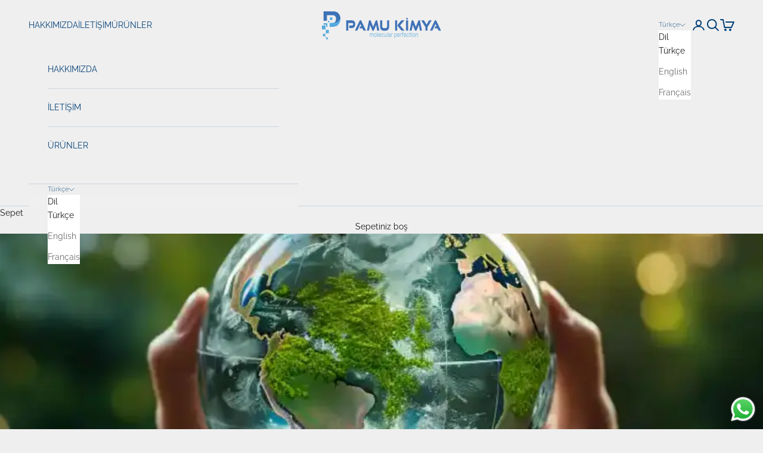

--- FILE ---
content_type: text/html; charset=utf-8
request_url: https://pamukimya.com/blogs/news/surdurulebilirlik
body_size: 27342
content:
<!doctype html>

<html class="no-js" lang="tr" dir="ltr">
  <head>
 
<meta charset="utf-8">
    <meta name="viewport" content="width=device-width, initial-scale=1.0, height=device-height, minimum-scale=1.0, maximum-scale=5.0">

    <title>Sürdürülebilirlik</title><meta name="description" content="Son yıllarda küresel ısınmanın ve azalan yeryüzü kaynaklarının olumsuz etkileri bireysel yaşantımızda ve tüm dünyada hissediliyor. Oluşan bu farkındalık sürdürülebilirlik kavramının öne çıkmasını sağlıyor. “Sürdürülebilir nedir, sürdürülebilirlik neden önemlidir?” gibi konuyla ilgili merak edilen soruların cevaplarını "><link rel="canonical" href="https://pamukimya.com/blogs/news/surdurulebilirlik"><link rel="shortcut icon" href="//pamukimya.com/cdn/shop/files/FAVICON-SON.png?v=1707760530&width=96">
      <link rel="apple-touch-icon" href="//pamukimya.com/cdn/shop/files/FAVICON-SON.png?v=1707760530&width=180"><link rel="preconnect" href="https://fonts.shopifycdn.com" crossorigin><link rel="preload" href="//pamukimya.com/cdn/fonts/raleway/raleway_n4.2c76ddd103ff0f30b1230f13e160330ff8b2c68a.woff2" as="font" type="font/woff2" crossorigin><link rel="preload" href="//pamukimya.com/cdn/fonts/raleway/raleway_n4.2c76ddd103ff0f30b1230f13e160330ff8b2c68a.woff2" as="font" type="font/woff2" crossorigin><meta property="og:type" content="article">
  <meta property="og:title" content="Sürdürülebilirlik"><meta property="og:image" content="http://pamukimya.com/cdn/shop/articles/ezgif.com-resize-11.webp?v=1720100060&width=2048">
  <meta property="og:image:secure_url" content="https://pamukimya.com/cdn/shop/articles/ezgif.com-resize-11.webp?v=1720100060&width=2048">
  <meta property="og:image:width" content="1200">
  <meta property="og:image:height" content="678"><meta property="og:description" content="Son yıllarda küresel ısınmanın ve azalan yeryüzü kaynaklarının olumsuz etkileri bireysel yaşantımızda ve tüm dünyada hissediliyor. Oluşan bu farkındalık sürdürülebilirlik kavramının öne çıkmasını sağlıyor. “Sürdürülebilir nedir, sürdürülebilirlik neden önemlidir?” gibi konuyla ilgili merak edilen soruların cevaplarını "><meta property="og:url" content="https://pamukimya.com/blogs/news/surdurulebilirlik">
<meta property="og:site_name" content="Pamu Kimya"><meta name="twitter:card" content="summary"><meta name="twitter:title" content="Sürdürülebilirlik">
  <meta name="twitter:description" content="Son yıllarda küresel ısınmanın ve azalan yeryüzü kaynaklarının olumsuz etkileri bireysel yaşantımızda ve tüm dünyada hissediliyor. Oluşan bu farkındalık sürdürülebilirlik kavramının öne çıkmasını sağlıyor. “Sürdürülebilir nedir, sürdürülebilirlik neden önemlidir?” gibi konuyla ilgili merak edilen soruların cevaplarını aşağıda bulabilirsin. Sürdürülebilirlik Nedir? İlk olarak 1983 yılında BM’nin “Ortak Geleceğimiz” raporunda sürdürülebilirlik kavramına yer veriliyor. Sürdürülebilirlik kavramı nedir? sorusuna en yalın haliyle, başka canlıların yaşamlarını bugün ve gelecekte tehlikeye sokmadan üretim yapmak şeklinde cevap veriliyor. Oldukça geniş bir kavram olan sürdürülebilirlik; temel olarak çevre koruma, ekonomik büyüme ve sosyal gelişim başlıklarında ele alınıyor. Sürdürülebilir çevre anlayışı mevcut kaynakların sınırsız olmadığı ilkesini merkeze koyuyor. Buna göre üretim için harcanan kaynaklar, ihtiyaçlar doğrultusunda azami şekilde kullanılıyor ve böylece sürdürülebilirlik hedefleniyor. Ekonomik açıdan sürdürülebilirlik kaynakların adil bir şekilde paylaşılması ve gerektiği kadar tüketilmesi anlamına geliyor. Aşırı tüketim sonucu değerli madenler ve çeşitli gıda kaynakları bitme sınırına"><meta name="twitter:image" content="https://pamukimya.com/cdn/shop/articles/ezgif.com-resize-11.webp?crop=center&height=1200&v=1720100060&width=1200">
  <meta name="twitter:image:alt" content="Sürdürülebilirlik">
  <script async crossorigin fetchpriority="high" src="/cdn/shopifycloud/importmap-polyfill/es-modules-shim.2.4.0.js"></script>
<script type="application/ld+json">
  {
    "@context": "https://schema.org",
    "@type": "BlogPosting",
    "mainEntityOfPage": "/blogs/news/surdurulebilirlik",
    "articleSection": "Blog",
    "keywords": "",
    "headline": "Sürdürülebilirlik",
    "description": "Son yıllarda küresel ısınmanın ve azalan yeryüzü kaynaklarının olumsuz etkileri bireysel yaşantımızda ve tüm dünyada hissediliyor. Oluşan bu farkındalık sürdürülebilirlik kavramının öne çıkmasını sağlıyor. “Sürdürülebilir...",
    "dateCreated": "2024-07-04T16:32:26",
    "datePublished": "2024-07-04T16:32:25",
    "dateModified": "2024-07-04T16:36:31",
    "image": {
      "@type": "ImageObject",
      "url": "https://pamukimya.com/cdn/shop/articles/ezgif.com-resize-11.webp?v=1720100060&width=1024",
      "image": "https://pamukimya.com/cdn/shop/articles/ezgif.com-resize-11.webp?v=1720100060&width=1024",
      "name": "Sürdürülebilirlik",
      "width": "1024",
      "height": "1024"
    },
    "author": {
      "@type": "Person",
      "name": "Pamu Kimya",
      "givenName": "Pamu",
      "familyName": "Kimya"
    },
    "publisher": {
      "@type": "Organization",
      "name": "Pamu Kimya"
    },
    "commentCount": 0,
    "comment": []
  }
  </script>



  <script type="application/ld+json">
  {
    "@context": "https://schema.org",
    "@type": "BreadcrumbList",
  "itemListElement": [{
      "@type": "ListItem",
      "position": 1,
      "name": "Ana Sayfa",
      "item": "https://pamukimya.com"
    },{
          "@type": "ListItem",
          "position": 2,
          "name": "Blog",
          "item": "https://pamukimya.com/blogs/news"
        }, {
          "@type": "ListItem",
          "position": 3,
          "name": "Blog",
          "item": "https://pamukimya.com/blogs/news/surdurulebilirlik"
        }]
  }
  </script>

<style>/* Typography (heading) */
  @font-face {
  font-family: Raleway;
  font-weight: 400;
  font-style: normal;
  font-display: fallback;
  src: url("//pamukimya.com/cdn/fonts/raleway/raleway_n4.2c76ddd103ff0f30b1230f13e160330ff8b2c68a.woff2") format("woff2"),
       url("//pamukimya.com/cdn/fonts/raleway/raleway_n4.c057757dddc39994ad5d9c9f58e7c2c2a72359a9.woff") format("woff");
}

@font-face {
  font-family: Raleway;
  font-weight: 400;
  font-style: italic;
  font-display: fallback;
  src: url("//pamukimya.com/cdn/fonts/raleway/raleway_i4.aaa73a72f55a5e60da3e9a082717e1ed8f22f0a2.woff2") format("woff2"),
       url("//pamukimya.com/cdn/fonts/raleway/raleway_i4.650670cc243082f8988ecc5576b6d613cfd5a8ee.woff") format("woff");
}

/* Typography (body) */
  @font-face {
  font-family: Raleway;
  font-weight: 400;
  font-style: normal;
  font-display: fallback;
  src: url("//pamukimya.com/cdn/fonts/raleway/raleway_n4.2c76ddd103ff0f30b1230f13e160330ff8b2c68a.woff2") format("woff2"),
       url("//pamukimya.com/cdn/fonts/raleway/raleway_n4.c057757dddc39994ad5d9c9f58e7c2c2a72359a9.woff") format("woff");
}

@font-face {
  font-family: Raleway;
  font-weight: 400;
  font-style: italic;
  font-display: fallback;
  src: url("//pamukimya.com/cdn/fonts/raleway/raleway_i4.aaa73a72f55a5e60da3e9a082717e1ed8f22f0a2.woff2") format("woff2"),
       url("//pamukimya.com/cdn/fonts/raleway/raleway_i4.650670cc243082f8988ecc5576b6d613cfd5a8ee.woff") format("woff");
}

@font-face {
  font-family: Raleway;
  font-weight: 700;
  font-style: normal;
  font-display: fallback;
  src: url("//pamukimya.com/cdn/fonts/raleway/raleway_n7.740cf9e1e4566800071db82eeca3cca45f43ba63.woff2") format("woff2"),
       url("//pamukimya.com/cdn/fonts/raleway/raleway_n7.84943791ecde186400af8db54cf3b5b5e5049a8f.woff") format("woff");
}

@font-face {
  font-family: Raleway;
  font-weight: 700;
  font-style: italic;
  font-display: fallback;
  src: url("//pamukimya.com/cdn/fonts/raleway/raleway_i7.6d68e3c55f3382a6b4f1173686f538d89ce56dbc.woff2") format("woff2"),
       url("//pamukimya.com/cdn/fonts/raleway/raleway_i7.ed82a5a5951418ec5b6b0a5010cb65216574b2bd.woff") format("woff");
}

:root {
    /* Container */
    --container-max-width: 100%;
    --container-xxs-max-width: 27.5rem; /* 440px */
    --container-xs-max-width: 42.5rem; /* 680px */
    --container-sm-max-width: 61.25rem; /* 980px */
    --container-md-max-width: 71.875rem; /* 1150px */
    --container-lg-max-width: 78.75rem; /* 1260px */
    --container-xl-max-width: 85rem; /* 1360px */
    --container-gutter: 1.25rem;

    --section-vertical-spacing: 2.5rem;
    --section-vertical-spacing-tight:2.5rem;

    --section-stack-gap:2.25rem;
    --section-stack-gap-tight:2.25rem;

    /* Form settings */
    --form-gap: 1.25rem; /* Gap between fieldset and submit button */
    --fieldset-gap: 1rem; /* Gap between each form input within a fieldset */
    --form-control-gap: 0.625rem; /* Gap between input and label (ignored for floating label) */
    --checkbox-control-gap: 0.75rem; /* Horizontal gap between checkbox and its associated label */
    --input-padding-block: 0.65rem; /* Vertical padding for input, textarea and native select */
    --input-padding-inline: 0.8rem; /* Horizontal padding for input, textarea and native select */
    --checkbox-size: 0.875rem; /* Size (width and height) for checkbox */

    /* Other sizes */
    --sticky-area-height: calc(var(--announcement-bar-is-sticky, 0) * var(--announcement-bar-height, 0px) + var(--header-is-sticky, 0) * var(--header-height, 0px));

    /* RTL support */
    --transform-logical-flip: 1;
    --transform-origin-start: left;
    --transform-origin-end: right;

    /**
     * ---------------------------------------------------------------------
     * TYPOGRAPHY
     * ---------------------------------------------------------------------
     */

    /* Font properties */
    --heading-font-family: Raleway, sans-serif;
    --heading-font-weight: 400;
    --heading-font-style: normal;
    --heading-text-transform: normal;
    --heading-letter-spacing: 0.18em;
    --text-font-family: Raleway, sans-serif;
    --text-font-weight: 400;
    --text-font-style: normal;
    --text-letter-spacing: 0.0em;
    --button-font: var(--text-font-style) var(--text-font-weight) var(--text-sm) / 1.65 var(--text-font-family);
    --button-text-transform: normal;
    --button-letter-spacing: 0.18em;

    /* Font sizes */--text-heading-size-factor: 1;
    --text-h1: max(0.6875rem, clamp(1.375rem, 1.146341463414634rem + 0.975609756097561vw, 2rem) * var(--text-heading-size-factor));
    --text-h2: max(0.6875rem, clamp(1.25rem, 1.0670731707317074rem + 0.7804878048780488vw, 1.75rem) * var(--text-heading-size-factor));
    --text-h3: max(0.6875rem, clamp(1.125rem, 1.0335365853658536rem + 0.3902439024390244vw, 1.375rem) * var(--text-heading-size-factor));
    --text-h4: max(0.6875rem, clamp(1rem, 0.9542682926829268rem + 0.1951219512195122vw, 1.125rem) * var(--text-heading-size-factor));
    --text-h5: calc(0.875rem * var(--text-heading-size-factor));
    --text-h6: calc(0.75rem * var(--text-heading-size-factor));

    --text-xs: 0.75rem;
    --text-sm: 0.8125rem;
    --text-base: 0.875rem;
    --text-lg: 1.0rem;
    --text-xl: 1.125rem;

    /* Rounded variables (used for border radius) */
    --rounded-full: 9999px;
    --button-border-radius: 0.0rem;
    --input-border-radius: 0.0rem;

    /* Box shadow */
    --shadow-sm: 0 2px 8px rgb(0 0 0 / 0.05);
    --shadow: 0 5px 15px rgb(0 0 0 / 0.05);
    --shadow-md: 0 5px 30px rgb(0 0 0 / 0.05);
    --shadow-block: px px px rgb(var(--text-primary) / 0.0);

    /**
     * ---------------------------------------------------------------------
     * OTHER
     * ---------------------------------------------------------------------
     */

    --checkmark-svg-url: url(//pamukimya.com/cdn/shop/t/2/assets/checkmark.svg?v=77552481021870063511702050031);
    --cursor-zoom-in-svg-url: url(//pamukimya.com/cdn/shop/t/2/assets/cursor-zoom-in.svg?v=53880737899771658811702050031);
  }

  [dir="rtl"]:root {
    /* RTL support */
    --transform-logical-flip: -1;
    --transform-origin-start: right;
    --transform-origin-end: left;
  }

  @media screen and (min-width: 700px) {
    :root {
      /* Typography (font size) */
      --text-xs: 0.75rem;
      --text-sm: 0.8125rem;
      --text-base: 0.875rem;
      --text-lg: 1.0rem;
      --text-xl: 1.25rem;

      /* Spacing settings */
      --container-gutter: 2rem;
    }
  }

  @media screen and (min-width: 1000px) {
    :root {
      /* Spacing settings */
      --container-gutter: 3rem;

      --section-vertical-spacing: 4rem;
      --section-vertical-spacing-tight: 4rem;

      --section-stack-gap:3rem;
      --section-stack-gap-tight:3rem;
    }
  }:root {/* Overlay used for modal */
    --page-overlay: 0 0 0 / 0.4;

    /* We use the first scheme background as default */
    --page-background: ;

    /* Product colors */
    --on-sale-text: 227 44 43;
    --on-sale-badge-background: 227 44 43;
    --on-sale-badge-text: 255 255 255;
    --sold-out-badge-background: 239 239 239;
    --sold-out-badge-text: 0 0 0 / 0.65;
    --custom-badge-background: 28 28 28;
    --custom-badge-text: 255 255 255;
    --star-color: 28 28 28;

    /* Status colors */
    --success-background: 212 227 203;
    --success-text: 48 122 7;
    --warning-background: 253 241 224;
    --warning-text: 237 138 0;
    --error-background: 243 204 204;
    --error-text: 203 43 43;
  }.color-scheme--scheme-1 {
      /* Color settings */--accent: 28 28 28;
      --text-color: 28 28 28;
      --background: 239 239 239 / 1.0;
      --background-without-opacity: 239 239 239;
      --background-gradient: ;--border-color: 207 207 207;/* Button colors */
      --button-background: 28 28 28;
      --button-text-color: 255 255 255;

      /* Circled buttons */
      --circle-button-background: 255 255 255;
      --circle-button-text-color: 28 28 28;
    }.shopify-section:has(.section-spacing.color-scheme--bg-609ecfcfee2f667ac6c12366fc6ece56) + .shopify-section:has(.section-spacing.color-scheme--bg-609ecfcfee2f667ac6c12366fc6ece56:not(.bordered-section)) .section-spacing {
      padding-block-start: 0;
    }.color-scheme--scheme-2 {
      /* Color settings */--accent: 84 170 222;
      --text-color: 28 28 28;
      --background: 255 255 255 / 1.0;
      --background-without-opacity: 255 255 255;
      --background-gradient: ;--border-color: 221 221 221;/* Button colors */
      --button-background: 84 170 222;
      --button-text-color: 255 255 255;

      /* Circled buttons */
      --circle-button-background: 255 255 255;
      --circle-button-text-color: 28 28 28;
    }.shopify-section:has(.section-spacing.color-scheme--bg-54922f2e920ba8346f6dc0fba343d673) + .shopify-section:has(.section-spacing.color-scheme--bg-54922f2e920ba8346f6dc0fba343d673:not(.bordered-section)) .section-spacing {
      padding-block-start: 0;
    }.color-scheme--scheme-3 {
      /* Color settings */--accent: 255 255 255;
      --text-color: 255 255 255;
      --background: 28 28 28 / 1.0;
      --background-without-opacity: 28 28 28;
      --background-gradient: ;--border-color: 62 62 62;/* Button colors */
      --button-background: 255 255 255;
      --button-text-color: 28 28 28;

      /* Circled buttons */
      --circle-button-background: 255 255 255;
      --circle-button-text-color: 28 28 28;
    }.shopify-section:has(.section-spacing.color-scheme--bg-c1f8cb21047e4797e94d0969dc5d1e44) + .shopify-section:has(.section-spacing.color-scheme--bg-c1f8cb21047e4797e94d0969dc5d1e44:not(.bordered-section)) .section-spacing {
      padding-block-start: 0;
    }.color-scheme--scheme-4 {
      /* Color settings */--accent: 255 255 255;
      --text-color: 255 255 255;
      --background: 0 0 0 / 0.0;
      --background-without-opacity: 0 0 0;
      --background-gradient: ;--border-color: 255 255 255;/* Button colors */
      --button-background: 255 255 255;
      --button-text-color: 28 28 28;

      /* Circled buttons */
      --circle-button-background: 255 255 255;
      --circle-button-text-color: 28 28 28;
    }.shopify-section:has(.section-spacing.color-scheme--bg-3671eee015764974ee0aef1536023e0f) + .shopify-section:has(.section-spacing.color-scheme--bg-3671eee015764974ee0aef1536023e0f:not(.bordered-section)) .section-spacing {
      padding-block-start: 0;
    }.color-scheme--scheme-3fd8c93f-883f-4463-b6ac-04fdf67d4025 {
      /* Color settings */--accent: 84 170 222;
      --text-color: 28 28 28;
      --background: 239 239 239 / 1.0;
      --background-without-opacity: 239 239 239;
      --background-gradient: ;--border-color: 207 207 207;/* Button colors */
      --button-background: 84 170 222;
      --button-text-color: 255 255 255;

      /* Circled buttons */
      --circle-button-background: 255 255 255;
      --circle-button-text-color: 84 170 222;
    }.shopify-section:has(.section-spacing.color-scheme--bg-609ecfcfee2f667ac6c12366fc6ece56) + .shopify-section:has(.section-spacing.color-scheme--bg-609ecfcfee2f667ac6c12366fc6ece56:not(.bordered-section)) .section-spacing {
      padding-block-start: 0;
    }.color-scheme--scheme-5bcb5036-9632-4e5e-b42a-710088066be0 {
      /* Color settings */--accent: 84 170 222;
      --text-color: 84 170 222;
      --background: 239 239 239 / 1.0;
      --background-without-opacity: 239 239 239;
      --background-gradient: ;--border-color: 216 229 236;/* Button colors */
      --button-background: 84 170 222;
      --button-text-color: 255 255 255;

      /* Circled buttons */
      --circle-button-background: 255 255 255;
      --circle-button-text-color: 0 63 119;
    }.shopify-section:has(.section-spacing.color-scheme--bg-609ecfcfee2f667ac6c12366fc6ece56) + .shopify-section:has(.section-spacing.color-scheme--bg-609ecfcfee2f667ac6c12366fc6ece56:not(.bordered-section)) .section-spacing {
      padding-block-start: 0;
    }.color-scheme--scheme-0b6446d3-74e3-4d26-80ce-6824e26acbd8 {
      /* Color settings */--accent: 255 255 255;
      --text-color: 255 255 255;
      --background: 84 170 222 / 1.0;
      --background-without-opacity: 84 170 222;
      --background-gradient: ;--border-color: 110 183 227;/* Button colors */
      --button-background: 255 255 255;
      --button-text-color: 28 28 28;

      /* Circled buttons */
      --circle-button-background: 28 28 28;
      --circle-button-text-color: 255 255 255;
    }.shopify-section:has(.section-spacing.color-scheme--bg-dd971c1b3794a0d993effd17d1ac31df) + .shopify-section:has(.section-spacing.color-scheme--bg-dd971c1b3794a0d993effd17d1ac31df:not(.bordered-section)) .section-spacing {
      padding-block-start: 0;
    }.color-scheme--scheme-80c23448-c56b-472b-8cfd-94975dd516d8 {
      /* Color settings */--accent: 204 12 0;
      --text-color: 255 255 255;
      --background: 224 66 81 / 1.0;
      --background-without-opacity: 224 66 81;
      --background-gradient: ;--border-color: 229 94 107;/* Button colors */
      --button-background: 204 12 0;
      --button-text-color: 255 255 255;

      /* Circled buttons */
      --circle-button-background: 255 255 255;
      --circle-button-text-color: 28 28 28;
    }.shopify-section:has(.section-spacing.color-scheme--bg-89691161341eb7aa43d24696c1d21558) + .shopify-section:has(.section-spacing.color-scheme--bg-89691161341eb7aa43d24696c1d21558:not(.bordered-section)) .section-spacing {
      padding-block-start: 0;
    }.color-scheme--scheme-977f758f-075e-41ed-861b-3496b0cfa7f4 {
      /* Color settings */--accent: 28 28 28;
      --text-color: 255 255 255;
      --background: 91 135 114 / 1.0;
      --background-without-opacity: 91 135 114;
      --background-gradient: ;--border-color: 116 153 135;/* Button colors */
      --button-background: 28 28 28;
      --button-text-color: 255 255 255;

      /* Circled buttons */
      --circle-button-background: 255 255 255;
      --circle-button-text-color: 28 28 28;
    }.shopify-section:has(.section-spacing.color-scheme--bg-a9628b1fe7f60eb6ea4ebda252f6f02d) + .shopify-section:has(.section-spacing.color-scheme--bg-a9628b1fe7f60eb6ea4ebda252f6f02d:not(.bordered-section)) .section-spacing {
      padding-block-start: 0;
    }.color-scheme--scheme-a2b28a3a-3f8b-4dfb-abe8-3eb43be20b26 {
      /* Color settings */--accent: 0 63 119;
      --text-color: 0 63 119;
      --background: 239 239 239 / 1.0;
      --background-without-opacity: 239 239 239;
      --background-gradient: ;--border-color: 203 213 221;/* Button colors */
      --button-background: 0 63 119;
      --button-text-color: 0 63 119;

      /* Circled buttons */
      --circle-button-background: 0 63 119;
      --circle-button-text-color: 0 63 119;
    }.shopify-section:has(.section-spacing.color-scheme--bg-609ecfcfee2f667ac6c12366fc6ece56) + .shopify-section:has(.section-spacing.color-scheme--bg-609ecfcfee2f667ac6c12366fc6ece56:not(.bordered-section)) .section-spacing {
      padding-block-start: 0;
    }.color-scheme--dialog {
      /* Color settings */--accent: 84 170 222;
      --text-color: 28 28 28;
      --background: 255 255 255 / 1.0;
      --background-without-opacity: 255 255 255;
      --background-gradient: ;--border-color: 221 221 221;/* Button colors */
      --button-background: 84 170 222;
      --button-text-color: 255 255 255;

      /* Circled buttons */
      --circle-button-background: 255 255 255;
      --circle-button-text-color: 28 28 28;
    }
</style><script>
  document.documentElement.classList.replace('no-js', 'js');

  // This allows to expose several variables to the global scope, to be used in scripts
  window.themeVariables = {
    settings: {
      showPageTransition: true,
      pageType: "article",
      moneyFormat: "{{amount}}TL",
      moneyWithCurrencyFormat: "{{amount}}TL",
      currencyCodeEnabled: false,
      cartType: "drawer"
    },

    strings: {
      addToCartButton: "Sepete ekle",
      soldOutButton: "Tükendi",
      preOrderButton: "Ön sipariş ver",
      unavailableButton: "Mevcut değil",
      addedToCart: "Sepetinize eklendi!",
      closeGallery: "Galeriyi kapat",
      zoomGallery: "Yakınlaştır",
      errorGallery: "Resim yüklenemiyor",
      soldOutBadge: "Tükendi",
      discountBadge: "@@ tasarruf edin",
      sku: "SKU:",
      shippingEstimatorNoResults: "Üzgünüz, adresinize gönderi yapamıyoruz.",
      shippingEstimatorOneResult: "Adresiniz için bir gönderi seçeneği bulunuyor:",
      shippingEstimatorMultipleResults: "Adresiniz için birden çok gönderi seçeneği bulunuyor:",
      shippingEstimatorError: "Gönderi seçenekleri getirilirken bir veya daha fazla hata oluştu:",
      next: "İleri",
      previous: "Geri"
    },

    mediaQueries: {
      'sm': 'screen and (min-width: 700px)',
      'md': 'screen and (min-width: 1000px)',
      'lg': 'screen and (min-width: 1150px)',
      'xl': 'screen and (min-width: 1400px)',
      '2xl': 'screen and (min-width: 1600px)',
      'sm-max': 'screen and (max-width: 699px)',
      'md-max': 'screen and (max-width: 999px)',
      'lg-max': 'screen and (max-width: 1149px)',
      'xl-max': 'screen and (max-width: 1399px)',
      '2xl-max': 'screen and (max-width: 1599px)',
      'motion-safe': '(prefers-reduced-motion: no-preference)',
      'motion-reduce': '(prefers-reduced-motion: reduce)',
      'supports-hover': 'screen and (pointer: fine)',
      'supports-touch': 'screen and (hover: none)'
    }
  };window.addEventListener('pageshow', async (event) => {
      const isReloaded = (window.performance.navigation && window.performance.navigation.type === 1) || window.performance.getEntriesByType('navigation').map((nav) => nav.type).includes('reload');

      if (window.matchMedia('(prefers-reduced-motion: no-preference)').matches && !event.persisted && !isReloaded && document.referrer.includes(location.host)) {
        await document.body.animate({opacity: [0, 1]}, {duration: 200}).finished;
      }

      document.body.style.setProperty('opacity', '1');
    });</script><script async src="//pamukimya.com/cdn/shop/t/2/assets/es-module-shims.min.js?v=41244696521020306371702050014"></script>

    <script type="importmap">{
        "imports": {
          "vendor": "//pamukimya.com/cdn/shop/t/2/assets/vendor.min.js?v=104091005096752092881702050014",
          "theme": "//pamukimya.com/cdn/shop/t/2/assets/theme.js?v=89206735104104781961702050014",
          "photoswipe": "//pamukimya.com/cdn/shop/t/2/assets/photoswipe.min.js?v=23923577218600574321702050014"
        }
      }
    </script>

    <script type="module" src="//pamukimya.com/cdn/shop/t/2/assets/vendor.min.js?v=104091005096752092881702050014"></script>
    <script type="module" src="//pamukimya.com/cdn/shop/t/2/assets/theme.js?v=89206735104104781961702050014"></script>

    <script>window.performance && window.performance.mark && window.performance.mark('shopify.content_for_header.start');</script><meta name="google-site-verification" content="inR3PJWBj2ZJBC0cOOFNbXjxR59K71jLNgYA03tKOds">
<meta id="shopify-digital-wallet" name="shopify-digital-wallet" content="/84437008669/digital_wallets/dialog">
<link rel="alternate" type="application/atom+xml" title="Feed" href="/blogs/news.atom" />
<link rel="alternate" hreflang="x-default" href="https://pamukimya.com/blogs/news/surdurulebilirlik">
<link rel="alternate" hreflang="tr" href="https://pamukimya.com/blogs/news/surdurulebilirlik">
<link rel="alternate" hreflang="en" href="https://pamukimya.com/en/blogs/news/surdurulebilirlik">
<link rel="alternate" hreflang="fr" href="https://pamukimya.com/fr/blogs/news/surdurulebilirlik">
<script async="async" src="/checkouts/internal/preloads.js?locale=tr-TR"></script>
<script id="shopify-features" type="application/json">{"accessToken":"073b16764fcdce80a78ac9b1ba70fcec","betas":["rich-media-storefront-analytics"],"domain":"pamukimya.com","predictiveSearch":true,"shopId":84437008669,"locale":"tr"}</script>
<script>var Shopify = Shopify || {};
Shopify.shop = "963b51.myshopify.com";
Shopify.locale = "tr";
Shopify.currency = {"active":"TRY","rate":"1.0"};
Shopify.country = "TR";
Shopify.theme = {"name":"Theme export  soracycling-com-prestige  12oct20...","id":163106324765,"schema_name":"Prestige","schema_version":"8.0.0","theme_store_id":null,"role":"main"};
Shopify.theme.handle = "null";
Shopify.theme.style = {"id":null,"handle":null};
Shopify.cdnHost = "pamukimya.com/cdn";
Shopify.routes = Shopify.routes || {};
Shopify.routes.root = "/";</script>
<script type="module">!function(o){(o.Shopify=o.Shopify||{}).modules=!0}(window);</script>
<script>!function(o){function n(){var o=[];function n(){o.push(Array.prototype.slice.apply(arguments))}return n.q=o,n}var t=o.Shopify=o.Shopify||{};t.loadFeatures=n(),t.autoloadFeatures=n()}(window);</script>
<script id="shop-js-analytics" type="application/json">{"pageType":"article"}</script>
<script defer="defer" async type="module" src="//pamukimya.com/cdn/shopifycloud/shop-js/modules/v2/client.init-shop-cart-sync_B1Czj38a.tr.esm.js"></script>
<script defer="defer" async type="module" src="//pamukimya.com/cdn/shopifycloud/shop-js/modules/v2/chunk.common_B-R5KmN_.esm.js"></script>
<script defer="defer" async type="module" src="//pamukimya.com/cdn/shopifycloud/shop-js/modules/v2/chunk.modal_DlZ4Py9o.esm.js"></script>
<script type="module">
  await import("//pamukimya.com/cdn/shopifycloud/shop-js/modules/v2/client.init-shop-cart-sync_B1Czj38a.tr.esm.js");
await import("//pamukimya.com/cdn/shopifycloud/shop-js/modules/v2/chunk.common_B-R5KmN_.esm.js");
await import("//pamukimya.com/cdn/shopifycloud/shop-js/modules/v2/chunk.modal_DlZ4Py9o.esm.js");

  window.Shopify.SignInWithShop?.initShopCartSync?.({"fedCMEnabled":true,"windoidEnabled":true});

</script>
<script id="__st">var __st={"a":84437008669,"offset":10800,"reqid":"3ad2da6d-ee6e-40e6-bcae-df55130f1407-1769911191","pageurl":"pamukimya.com\/blogs\/news\/surdurulebilirlik","s":"articles-732879520029","u":"d2dac34bf879","p":"article","rtyp":"article","rid":732879520029};</script>
<script>window.ShopifyPaypalV4VisibilityTracking = true;</script>
<script id="captcha-bootstrap">!function(){'use strict';const t='contact',e='account',n='new_comment',o=[[t,t],['blogs',n],['comments',n],[t,'customer']],c=[[e,'customer_login'],[e,'guest_login'],[e,'recover_customer_password'],[e,'create_customer']],r=t=>t.map((([t,e])=>`form[action*='/${t}']:not([data-nocaptcha='true']) input[name='form_type'][value='${e}']`)).join(','),a=t=>()=>t?[...document.querySelectorAll(t)].map((t=>t.form)):[];function s(){const t=[...o],e=r(t);return a(e)}const i='password',u='form_key',d=['recaptcha-v3-token','g-recaptcha-response','h-captcha-response',i],f=()=>{try{return window.sessionStorage}catch{return}},m='__shopify_v',_=t=>t.elements[u];function p(t,e,n=!1){try{const o=window.sessionStorage,c=JSON.parse(o.getItem(e)),{data:r}=function(t){const{data:e,action:n}=t;return t[m]||n?{data:e,action:n}:{data:t,action:n}}(c);for(const[e,n]of Object.entries(r))t.elements[e]&&(t.elements[e].value=n);n&&o.removeItem(e)}catch(o){console.error('form repopulation failed',{error:o})}}const l='form_type',E='cptcha';function T(t){t.dataset[E]=!0}const w=window,h=w.document,L='Shopify',v='ce_forms',y='captcha';let A=!1;((t,e)=>{const n=(g='f06e6c50-85a8-45c8-87d0-21a2b65856fe',I='https://cdn.shopify.com/shopifycloud/storefront-forms-hcaptcha/ce_storefront_forms_captcha_hcaptcha.v1.5.2.iife.js',D={infoText:'hCaptcha ile korunuyor',privacyText:'Gizlilik',termsText:'Koşullar'},(t,e,n)=>{const o=w[L][v],c=o.bindForm;if(c)return c(t,g,e,D).then(n);var r;o.q.push([[t,g,e,D],n]),r=I,A||(h.body.append(Object.assign(h.createElement('script'),{id:'captcha-provider',async:!0,src:r})),A=!0)});var g,I,D;w[L]=w[L]||{},w[L][v]=w[L][v]||{},w[L][v].q=[],w[L][y]=w[L][y]||{},w[L][y].protect=function(t,e){n(t,void 0,e),T(t)},Object.freeze(w[L][y]),function(t,e,n,w,h,L){const[v,y,A,g]=function(t,e,n){const i=e?o:[],u=t?c:[],d=[...i,...u],f=r(d),m=r(i),_=r(d.filter((([t,e])=>n.includes(e))));return[a(f),a(m),a(_),s()]}(w,h,L),I=t=>{const e=t.target;return e instanceof HTMLFormElement?e:e&&e.form},D=t=>v().includes(t);t.addEventListener('submit',(t=>{const e=I(t);if(!e)return;const n=D(e)&&!e.dataset.hcaptchaBound&&!e.dataset.recaptchaBound,o=_(e),c=g().includes(e)&&(!o||!o.value);(n||c)&&t.preventDefault(),c&&!n&&(function(t){try{if(!f())return;!function(t){const e=f();if(!e)return;const n=_(t);if(!n)return;const o=n.value;o&&e.removeItem(o)}(t);const e=Array.from(Array(32),(()=>Math.random().toString(36)[2])).join('');!function(t,e){_(t)||t.append(Object.assign(document.createElement('input'),{type:'hidden',name:u})),t.elements[u].value=e}(t,e),function(t,e){const n=f();if(!n)return;const o=[...t.querySelectorAll(`input[type='${i}']`)].map((({name:t})=>t)),c=[...d,...o],r={};for(const[a,s]of new FormData(t).entries())c.includes(a)||(r[a]=s);n.setItem(e,JSON.stringify({[m]:1,action:t.action,data:r}))}(t,e)}catch(e){console.error('failed to persist form',e)}}(e),e.submit())}));const S=(t,e)=>{t&&!t.dataset[E]&&(n(t,e.some((e=>e===t))),T(t))};for(const o of['focusin','change'])t.addEventListener(o,(t=>{const e=I(t);D(e)&&S(e,y())}));const B=e.get('form_key'),M=e.get(l),P=B&&M;t.addEventListener('DOMContentLoaded',(()=>{const t=y();if(P)for(const e of t)e.elements[l].value===M&&p(e,B);[...new Set([...A(),...v().filter((t=>'true'===t.dataset.shopifyCaptcha))])].forEach((e=>S(e,t)))}))}(h,new URLSearchParams(w.location.search),n,t,e,['guest_login'])})(!0,!0)}();</script>
<script integrity="sha256-4kQ18oKyAcykRKYeNunJcIwy7WH5gtpwJnB7kiuLZ1E=" data-source-attribution="shopify.loadfeatures" defer="defer" src="//pamukimya.com/cdn/shopifycloud/storefront/assets/storefront/load_feature-a0a9edcb.js" crossorigin="anonymous"></script>
<script data-source-attribution="shopify.dynamic_checkout.dynamic.init">var Shopify=Shopify||{};Shopify.PaymentButton=Shopify.PaymentButton||{isStorefrontPortableWallets:!0,init:function(){window.Shopify.PaymentButton.init=function(){};var t=document.createElement("script");t.src="https://pamukimya.com/cdn/shopifycloud/portable-wallets/latest/portable-wallets.tr.js",t.type="module",document.head.appendChild(t)}};
</script>
<script data-source-attribution="shopify.dynamic_checkout.buyer_consent">
  function portableWalletsHideBuyerConsent(e){var t=document.getElementById("shopify-buyer-consent"),n=document.getElementById("shopify-subscription-policy-button");t&&n&&(t.classList.add("hidden"),t.setAttribute("aria-hidden","true"),n.removeEventListener("click",e))}function portableWalletsShowBuyerConsent(e){var t=document.getElementById("shopify-buyer-consent"),n=document.getElementById("shopify-subscription-policy-button");t&&n&&(t.classList.remove("hidden"),t.removeAttribute("aria-hidden"),n.addEventListener("click",e))}window.Shopify?.PaymentButton&&(window.Shopify.PaymentButton.hideBuyerConsent=portableWalletsHideBuyerConsent,window.Shopify.PaymentButton.showBuyerConsent=portableWalletsShowBuyerConsent);
</script>
<script data-source-attribution="shopify.dynamic_checkout.cart.bootstrap">document.addEventListener("DOMContentLoaded",(function(){function t(){return document.querySelector("shopify-accelerated-checkout-cart, shopify-accelerated-checkout")}if(t())Shopify.PaymentButton.init();else{new MutationObserver((function(e,n){t()&&(Shopify.PaymentButton.init(),n.disconnect())})).observe(document.body,{childList:!0,subtree:!0})}}));
</script>

<script>window.performance && window.performance.mark && window.performance.mark('shopify.content_for_header.end');</script>
<link href="//pamukimya.com/cdn/shop/t/2/assets/theme.css?v=107856765922582112961702050014" rel="stylesheet" type="text/css" media="all" />

<!-- BEGIN app block: shopify://apps/ecomposer-builder/blocks/app-embed/a0fc26e1-7741-4773-8b27-39389b4fb4a0 --><!-- DNS Prefetch & Preconnect -->
<link rel="preconnect" href="https://cdn.ecomposer.app" crossorigin>
<link rel="dns-prefetch" href="https://cdn.ecomposer.app">

<link rel="prefetch" href="https://cdn.ecomposer.app/vendors/css/ecom-swiper@11.css" as="style">
<link rel="prefetch" href="https://cdn.ecomposer.app/vendors/js/ecom-swiper@11.0.5.js" as="script">
<link rel="prefetch" href="https://cdn.ecomposer.app/vendors/js/ecom_modal.js" as="script">

<!-- Global CSS --><!-- Custom CSS & JS --><!-- Open Graph Meta Tags for Pages --><!-- Critical Inline Styles -->
<style class="ecom-theme-helper">.ecom-animation{opacity:0}.ecom-animation.animate,.ecom-animation.ecom-animated{opacity:1}.ecom-cart-popup{display:grid;position:fixed;inset:0;z-index:9999999;align-content:center;padding:5px;justify-content:center;align-items:center;justify-items:center}.ecom-cart-popup::before{content:' ';position:absolute;background:#e5e5e5b3;inset:0}.ecom-ajax-loading{cursor:not-allowed;pointer-events:none;opacity:.6}#ecom-toast{visibility:hidden;max-width:50px;height:60px;margin:auto;background-color:#333;color:#fff;text-align:center;border-radius:2px;position:fixed;z-index:1;left:0;right:0;bottom:30px;font-size:17px;display:grid;grid-template-columns:50px auto;align-items:center;justify-content:start;align-content:center;justify-items:start}#ecom-toast.ecom-toast-show{visibility:visible;animation:ecomFadein .5s,ecomExpand .5s .5s,ecomStay 3s 1s,ecomShrink .5s 4s,ecomFadeout .5s 4.5s}#ecom-toast #ecom-toast-icon{width:50px;height:100%;box-sizing:border-box;background-color:#111;color:#fff;padding:5px}#ecom-toast .ecom-toast-icon-svg{width:100%;height:100%;position:relative;vertical-align:middle;margin:auto;text-align:center}#ecom-toast #ecom-toast-desc{color:#fff;padding:16px;overflow:hidden;white-space:nowrap}@media(max-width:768px){#ecom-toast #ecom-toast-desc{white-space:normal;min-width:250px}#ecom-toast{height:auto;min-height:60px}}.ecom__column-full-height{height:100%}@keyframes ecomFadein{from{bottom:0;opacity:0}to{bottom:30px;opacity:1}}@keyframes ecomExpand{from{min-width:50px}to{min-width:var(--ecom-max-width)}}@keyframes ecomStay{from{min-width:var(--ecom-max-width)}to{min-width:var(--ecom-max-width)}}@keyframes ecomShrink{from{min-width:var(--ecom-max-width)}to{min-width:50px}}@keyframes ecomFadeout{from{bottom:30px;opacity:1}to{bottom:60px;opacity:0}}</style>


<!-- EComposer Config Script -->
<script id="ecom-theme-helpers" async>
window.EComposer=window.EComposer||{};(function(){if(!this.configs)this.configs={};
this.initQuickview=function(){};this.configs.ajax_cart={enable:false};this.customer=false;this.proxy_path='/apps/ecomposer-visual-page-builder';
this.popupScriptUrl='https://cdn.shopify.com/extensions/019c0262-13fd-76c5-96e1-41becea92121/ecomposer-97/assets/ecom_popup.js';
this.routes={domain:'https://pamukimya.com',root_url:'/',collections_url:'/collections',all_products_collection_url:'/collections/all',cart_url:'/cart',cart_add_url:'/cart/add',cart_change_url:'/cart/change',cart_clear_url:'/cart/clear',cart_update_url:'/cart/update',product_recommendations_url:'/recommendations/products'};
this.queryParams={};
if(window.location.search.length){new URLSearchParams(window.location.search).forEach((value,key)=>{this.queryParams[key]=value})}
this.money_format="{{amount}}TL";
this.money_with_currency_format="{{amount}}TL";
this.currencyCodeEnabled=false;this.abTestingData = [];this.formatMoney=function(t,e){const r=this.currencyCodeEnabled?this.money_with_currency_format:this.money_format;function a(t,e){return void 0===t?e:t}function o(t,e,r,o){if(e=a(e,2),r=a(r,","),o=a(o,"."),isNaN(t)||null==t)return 0;var n=(t=(t/100).toFixed(e)).split(".");return n[0].replace(/(\d)(?=(\d\d\d)+(?!\d))/g,"$1"+r)+(n[1]?o+n[1]:"")}"string"==typeof t&&(t=t.replace(".",""));var n="",i=/\{\{\s*(\w+)\s*\}\}/,s=e||r;switch(s.match(i)[1]){case"amount":n=o(t,2);break;case"amount_no_decimals":n=o(t,0);break;case"amount_with_comma_separator":n=o(t,2,".",",");break;case"amount_with_space_separator":n=o(t,2," ",",");break;case"amount_with_period_and_space_separator":n=o(t,2," ",".");break;case"amount_no_decimals_with_comma_separator":n=o(t,0,".",",");break;case"amount_no_decimals_with_space_separator":n=o(t,0," ");break;case"amount_with_apostrophe_separator":n=o(t,2,"'",".")}return s.replace(i,n)};
this.resizeImage=function(t,e){try{if(!e||"original"==e||"full"==e||"master"==e)return t;if(-1!==t.indexOf("cdn.shopify.com")||-1!==t.indexOf("/cdn/shop/")){var r=t.match(/\.(jpg|jpeg|gif|png|bmp|bitmap|tiff|tif|webp)((\#[0-9a-z\-]+)?(\?v=.*)?)?$/gim);if(null==r)return null;var a=t.split(r[0]),o=r[0];return a[0]+"_"+e+o}}catch(r){return t}return t};
this.getProduct=function(t){if(!t)return!1;let e=("/"===this.routes.root_url?"":this.routes.root_url)+"/products/"+t+".js?shop="+Shopify.shop;return window.ECOM_LIVE&&(e="/shop/builder/ajax/ecom-proxy/products/"+t+"?shop="+Shopify.shop),window.fetch(e,{headers:{"Content-Type":"application/json"}}).then(t=>t.ok?t.json():false)};
const u=new URLSearchParams(window.location.search);if(u.has("ecom-redirect")){const r=u.get("ecom-redirect");if(r){let d;try{d=decodeURIComponent(r)}catch{return}d=d.trim().replace(/[\r\n\t]/g,"");if(d.length>2e3)return;const p=["javascript:","data:","vbscript:","file:","ftp:","mailto:","tel:","sms:","chrome:","chrome-extension:","moz-extension:","ms-browser-extension:"],l=d.toLowerCase();for(const o of p)if(l.includes(o))return;const x=[/<script/i,/<\/script/i,/javascript:/i,/vbscript:/i,/onload=/i,/onerror=/i,/onclick=/i,/onmouseover=/i,/onfocus=/i,/onblur=/i,/onsubmit=/i,/onchange=/i,/alert\s*\(/i,/confirm\s*\(/i,/prompt\s*\(/i,/document\./i,/window\./i,/eval\s*\(/i];for(const t of x)if(t.test(d))return;if(d.startsWith("/")&&!d.startsWith("//")){if(!/^[a-zA-Z0-9\-._~:/?#[\]@!$&'()*+,;=%]+$/.test(d))return;if(d.includes("../")||d.includes("./"))return;window.location.href=d;return}if(!d.includes("://")&&!d.startsWith("//")){if(!/^[a-zA-Z0-9\-._~:/?#[\]@!$&'()*+,;=%]+$/.test(d))return;if(d.includes("../")||d.includes("./"))return;window.location.href="/"+d;return}let n;try{n=new URL(d)}catch{return}if(!["http:","https:"].includes(n.protocol))return;if(n.port&&(parseInt(n.port)<1||parseInt(n.port)>65535))return;const a=[window.location.hostname];if(a.includes(n.hostname)&&(n.href===d||n.toString()===d))window.location.href=d}}
}).bind(window.EComposer)();
if(window.Shopify&&window.Shopify.designMode&&window.top&&window.top.opener){window.addEventListener("load",function(){window.top.opener.postMessage({action:"ecomposer:loaded"},"*")})}
</script><!-- Toast Template -->
<script type="text/template" id="ecom-template-html"><!-- BEGIN app snippet: ecom-toast --><div id="ecom-toast"><div id="ecom-toast-icon"><svg xmlns="http://www.w3.org/2000/svg" class="ecom-toast-icon-svg ecom-toast-icon-info" fill="none" viewBox="0 0 24 24" stroke="currentColor"><path stroke-linecap="round" stroke-linejoin="round" stroke-width="2" d="M13 16h-1v-4h-1m1-4h.01M21 12a9 9 0 11-18 0 9 9 0 0118 0z"/></svg>
<svg class="ecom-toast-icon-svg ecom-toast-icon-success" xmlns="http://www.w3.org/2000/svg" viewBox="0 0 512 512"><path d="M256 8C119 8 8 119 8 256s111 248 248 248 248-111 248-248S393 8 256 8zm0 48c110.5 0 200 89.5 200 200 0 110.5-89.5 200-200 200-110.5 0-200-89.5-200-200 0-110.5 89.5-200 200-200m140.2 130.3l-22.5-22.7c-4.7-4.7-12.3-4.7-17-.1L215.3 303.7l-59.8-60.3c-4.7-4.7-12.3-4.7-17-.1l-22.7 22.5c-4.7 4.7-4.7 12.3-.1 17l90.8 91.5c4.7 4.7 12.3 4.7 17 .1l172.6-171.2c4.7-4.7 4.7-12.3 .1-17z"/></svg>
</div><div id="ecom-toast-desc"></div></div><!-- END app snippet --></script><!-- END app block --><script src="https://cdn.shopify.com/extensions/019be3f1-e512-7edf-a70d-4262f2687d82/terms-and-conditions-15-130/assets/front-tac.min.js" type="text/javascript" defer="defer"></script>
<link href="https://cdn.shopify.com/extensions/019be3f1-e512-7edf-a70d-4262f2687d82/terms-and-conditions-15-130/assets/front-style.css" rel="stylesheet" type="text/css" media="all">
<script src="https://cdn.shopify.com/extensions/019b6dda-9f81-7c8b-b5f5-7756ae4a26fb/dondy-whatsapp-chat-widget-85/assets/ChatBubble.js" type="text/javascript" defer="defer"></script>
<link href="https://cdn.shopify.com/extensions/019b6dda-9f81-7c8b-b5f5-7756ae4a26fb/dondy-whatsapp-chat-widget-85/assets/ChatBubble.css" rel="stylesheet" type="text/css" media="all">
<script src="https://cdn.shopify.com/extensions/019c0262-13fd-76c5-96e1-41becea92121/ecomposer-97/assets/ecom.js" type="text/javascript" defer="defer"></script>
<link href="https://monorail-edge.shopifysvc.com" rel="dns-prefetch">
<script>(function(){if ("sendBeacon" in navigator && "performance" in window) {try {var session_token_from_headers = performance.getEntriesByType('navigation')[0].serverTiming.find(x => x.name == '_s').description;} catch {var session_token_from_headers = undefined;}var session_cookie_matches = document.cookie.match(/_shopify_s=([^;]*)/);var session_token_from_cookie = session_cookie_matches && session_cookie_matches.length === 2 ? session_cookie_matches[1] : "";var session_token = session_token_from_headers || session_token_from_cookie || "";function handle_abandonment_event(e) {var entries = performance.getEntries().filter(function(entry) {return /monorail-edge.shopifysvc.com/.test(entry.name);});if (!window.abandonment_tracked && entries.length === 0) {window.abandonment_tracked = true;var currentMs = Date.now();var navigation_start = performance.timing.navigationStart;var payload = {shop_id: 84437008669,url: window.location.href,navigation_start,duration: currentMs - navigation_start,session_token,page_type: "article"};window.navigator.sendBeacon("https://monorail-edge.shopifysvc.com/v1/produce", JSON.stringify({schema_id: "online_store_buyer_site_abandonment/1.1",payload: payload,metadata: {event_created_at_ms: currentMs,event_sent_at_ms: currentMs}}));}}window.addEventListener('pagehide', handle_abandonment_event);}}());</script>
<script id="web-pixels-manager-setup">(function e(e,d,r,n,o){if(void 0===o&&(o={}),!Boolean(null===(a=null===(i=window.Shopify)||void 0===i?void 0:i.analytics)||void 0===a?void 0:a.replayQueue)){var i,a;window.Shopify=window.Shopify||{};var t=window.Shopify;t.analytics=t.analytics||{};var s=t.analytics;s.replayQueue=[],s.publish=function(e,d,r){return s.replayQueue.push([e,d,r]),!0};try{self.performance.mark("wpm:start")}catch(e){}var l=function(){var e={modern:/Edge?\/(1{2}[4-9]|1[2-9]\d|[2-9]\d{2}|\d{4,})\.\d+(\.\d+|)|Firefox\/(1{2}[4-9]|1[2-9]\d|[2-9]\d{2}|\d{4,})\.\d+(\.\d+|)|Chrom(ium|e)\/(9{2}|\d{3,})\.\d+(\.\d+|)|(Maci|X1{2}).+ Version\/(15\.\d+|(1[6-9]|[2-9]\d|\d{3,})\.\d+)([,.]\d+|)( \(\w+\)|)( Mobile\/\w+|) Safari\/|Chrome.+OPR\/(9{2}|\d{3,})\.\d+\.\d+|(CPU[ +]OS|iPhone[ +]OS|CPU[ +]iPhone|CPU IPhone OS|CPU iPad OS)[ +]+(15[._]\d+|(1[6-9]|[2-9]\d|\d{3,})[._]\d+)([._]\d+|)|Android:?[ /-](13[3-9]|1[4-9]\d|[2-9]\d{2}|\d{4,})(\.\d+|)(\.\d+|)|Android.+Firefox\/(13[5-9]|1[4-9]\d|[2-9]\d{2}|\d{4,})\.\d+(\.\d+|)|Android.+Chrom(ium|e)\/(13[3-9]|1[4-9]\d|[2-9]\d{2}|\d{4,})\.\d+(\.\d+|)|SamsungBrowser\/([2-9]\d|\d{3,})\.\d+/,legacy:/Edge?\/(1[6-9]|[2-9]\d|\d{3,})\.\d+(\.\d+|)|Firefox\/(5[4-9]|[6-9]\d|\d{3,})\.\d+(\.\d+|)|Chrom(ium|e)\/(5[1-9]|[6-9]\d|\d{3,})\.\d+(\.\d+|)([\d.]+$|.*Safari\/(?![\d.]+ Edge\/[\d.]+$))|(Maci|X1{2}).+ Version\/(10\.\d+|(1[1-9]|[2-9]\d|\d{3,})\.\d+)([,.]\d+|)( \(\w+\)|)( Mobile\/\w+|) Safari\/|Chrome.+OPR\/(3[89]|[4-9]\d|\d{3,})\.\d+\.\d+|(CPU[ +]OS|iPhone[ +]OS|CPU[ +]iPhone|CPU IPhone OS|CPU iPad OS)[ +]+(10[._]\d+|(1[1-9]|[2-9]\d|\d{3,})[._]\d+)([._]\d+|)|Android:?[ /-](13[3-9]|1[4-9]\d|[2-9]\d{2}|\d{4,})(\.\d+|)(\.\d+|)|Mobile Safari.+OPR\/([89]\d|\d{3,})\.\d+\.\d+|Android.+Firefox\/(13[5-9]|1[4-9]\d|[2-9]\d{2}|\d{4,})\.\d+(\.\d+|)|Android.+Chrom(ium|e)\/(13[3-9]|1[4-9]\d|[2-9]\d{2}|\d{4,})\.\d+(\.\d+|)|Android.+(UC? ?Browser|UCWEB|U3)[ /]?(15\.([5-9]|\d{2,})|(1[6-9]|[2-9]\d|\d{3,})\.\d+)\.\d+|SamsungBrowser\/(5\.\d+|([6-9]|\d{2,})\.\d+)|Android.+MQ{2}Browser\/(14(\.(9|\d{2,})|)|(1[5-9]|[2-9]\d|\d{3,})(\.\d+|))(\.\d+|)|K[Aa][Ii]OS\/(3\.\d+|([4-9]|\d{2,})\.\d+)(\.\d+|)/},d=e.modern,r=e.legacy,n=navigator.userAgent;return n.match(d)?"modern":n.match(r)?"legacy":"unknown"}(),u="modern"===l?"modern":"legacy",c=(null!=n?n:{modern:"",legacy:""})[u],f=function(e){return[e.baseUrl,"/wpm","/b",e.hashVersion,"modern"===e.buildTarget?"m":"l",".js"].join("")}({baseUrl:d,hashVersion:r,buildTarget:u}),m=function(e){var d=e.version,r=e.bundleTarget,n=e.surface,o=e.pageUrl,i=e.monorailEndpoint;return{emit:function(e){var a=e.status,t=e.errorMsg,s=(new Date).getTime(),l=JSON.stringify({metadata:{event_sent_at_ms:s},events:[{schema_id:"web_pixels_manager_load/3.1",payload:{version:d,bundle_target:r,page_url:o,status:a,surface:n,error_msg:t},metadata:{event_created_at_ms:s}}]});if(!i)return console&&console.warn&&console.warn("[Web Pixels Manager] No Monorail endpoint provided, skipping logging."),!1;try{return self.navigator.sendBeacon.bind(self.navigator)(i,l)}catch(e){}var u=new XMLHttpRequest;try{return u.open("POST",i,!0),u.setRequestHeader("Content-Type","text/plain"),u.send(l),!0}catch(e){return console&&console.warn&&console.warn("[Web Pixels Manager] Got an unhandled error while logging to Monorail."),!1}}}}({version:r,bundleTarget:l,surface:e.surface,pageUrl:self.location.href,monorailEndpoint:e.monorailEndpoint});try{o.browserTarget=l,function(e){var d=e.src,r=e.async,n=void 0===r||r,o=e.onload,i=e.onerror,a=e.sri,t=e.scriptDataAttributes,s=void 0===t?{}:t,l=document.createElement("script"),u=document.querySelector("head"),c=document.querySelector("body");if(l.async=n,l.src=d,a&&(l.integrity=a,l.crossOrigin="anonymous"),s)for(var f in s)if(Object.prototype.hasOwnProperty.call(s,f))try{l.dataset[f]=s[f]}catch(e){}if(o&&l.addEventListener("load",o),i&&l.addEventListener("error",i),u)u.appendChild(l);else{if(!c)throw new Error("Did not find a head or body element to append the script");c.appendChild(l)}}({src:f,async:!0,onload:function(){if(!function(){var e,d;return Boolean(null===(d=null===(e=window.Shopify)||void 0===e?void 0:e.analytics)||void 0===d?void 0:d.initialized)}()){var d=window.webPixelsManager.init(e)||void 0;if(d){var r=window.Shopify.analytics;r.replayQueue.forEach((function(e){var r=e[0],n=e[1],o=e[2];d.publishCustomEvent(r,n,o)})),r.replayQueue=[],r.publish=d.publishCustomEvent,r.visitor=d.visitor,r.initialized=!0}}},onerror:function(){return m.emit({status:"failed",errorMsg:"".concat(f," has failed to load")})},sri:function(e){var d=/^sha384-[A-Za-z0-9+/=]+$/;return"string"==typeof e&&d.test(e)}(c)?c:"",scriptDataAttributes:o}),m.emit({status:"loading"})}catch(e){m.emit({status:"failed",errorMsg:(null==e?void 0:e.message)||"Unknown error"})}}})({shopId: 84437008669,storefrontBaseUrl: "https://pamukimya.com",extensionsBaseUrl: "https://extensions.shopifycdn.com/cdn/shopifycloud/web-pixels-manager",monorailEndpoint: "https://monorail-edge.shopifysvc.com/unstable/produce_batch",surface: "storefront-renderer",enabledBetaFlags: ["2dca8a86"],webPixelsConfigList: [{"id":"999096605","configuration":"{\"config\":\"{\\\"pixel_id\\\":\\\"GT-NSSV57WC\\\",\\\"google_tag_ids\\\":[\\\"GT-NSSV57WC\\\"],\\\"target_country\\\":\\\"TR\\\",\\\"gtag_events\\\":[{\\\"type\\\":\\\"view_item\\\",\\\"action_label\\\":\\\"MC-TYX1F91FHM\\\"},{\\\"type\\\":\\\"purchase\\\",\\\"action_label\\\":\\\"MC-TYX1F91FHM\\\"},{\\\"type\\\":\\\"page_view\\\",\\\"action_label\\\":\\\"MC-TYX1F91FHM\\\"}],\\\"enable_monitoring_mode\\\":false}\"}","eventPayloadVersion":"v1","runtimeContext":"OPEN","scriptVersion":"b2a88bafab3e21179ed38636efcd8a93","type":"APP","apiClientId":1780363,"privacyPurposes":[],"dataSharingAdjustments":{"protectedCustomerApprovalScopes":["read_customer_address","read_customer_email","read_customer_name","read_customer_personal_data","read_customer_phone"]}},{"id":"shopify-app-pixel","configuration":"{}","eventPayloadVersion":"v1","runtimeContext":"STRICT","scriptVersion":"0450","apiClientId":"shopify-pixel","type":"APP","privacyPurposes":["ANALYTICS","MARKETING"]},{"id":"shopify-custom-pixel","eventPayloadVersion":"v1","runtimeContext":"LAX","scriptVersion":"0450","apiClientId":"shopify-pixel","type":"CUSTOM","privacyPurposes":["ANALYTICS","MARKETING"]}],isMerchantRequest: false,initData: {"shop":{"name":"Pamu Kimya","paymentSettings":{"currencyCode":"TRY"},"myshopifyDomain":"963b51.myshopify.com","countryCode":"TR","storefrontUrl":"https:\/\/pamukimya.com"},"customer":null,"cart":null,"checkout":null,"productVariants":[],"purchasingCompany":null},},"https://pamukimya.com/cdn","1d2a099fw23dfb22ep557258f5m7a2edbae",{"modern":"","legacy":""},{"shopId":"84437008669","storefrontBaseUrl":"https:\/\/pamukimya.com","extensionBaseUrl":"https:\/\/extensions.shopifycdn.com\/cdn\/shopifycloud\/web-pixels-manager","surface":"storefront-renderer","enabledBetaFlags":"[\"2dca8a86\"]","isMerchantRequest":"false","hashVersion":"1d2a099fw23dfb22ep557258f5m7a2edbae","publish":"custom","events":"[[\"page_viewed\",{}]]"});</script><script>
  window.ShopifyAnalytics = window.ShopifyAnalytics || {};
  window.ShopifyAnalytics.meta = window.ShopifyAnalytics.meta || {};
  window.ShopifyAnalytics.meta.currency = 'TRY';
  var meta = {"page":{"pageType":"article","resourceType":"article","resourceId":732879520029,"requestId":"3ad2da6d-ee6e-40e6-bcae-df55130f1407-1769911191"}};
  for (var attr in meta) {
    window.ShopifyAnalytics.meta[attr] = meta[attr];
  }
</script>
<script class="analytics">
  (function () {
    var customDocumentWrite = function(content) {
      var jquery = null;

      if (window.jQuery) {
        jquery = window.jQuery;
      } else if (window.Checkout && window.Checkout.$) {
        jquery = window.Checkout.$;
      }

      if (jquery) {
        jquery('body').append(content);
      }
    };

    var hasLoggedConversion = function(token) {
      if (token) {
        return document.cookie.indexOf('loggedConversion=' + token) !== -1;
      }
      return false;
    }

    var setCookieIfConversion = function(token) {
      if (token) {
        var twoMonthsFromNow = new Date(Date.now());
        twoMonthsFromNow.setMonth(twoMonthsFromNow.getMonth() + 2);

        document.cookie = 'loggedConversion=' + token + '; expires=' + twoMonthsFromNow;
      }
    }

    var trekkie = window.ShopifyAnalytics.lib = window.trekkie = window.trekkie || [];
    if (trekkie.integrations) {
      return;
    }
    trekkie.methods = [
      'identify',
      'page',
      'ready',
      'track',
      'trackForm',
      'trackLink'
    ];
    trekkie.factory = function(method) {
      return function() {
        var args = Array.prototype.slice.call(arguments);
        args.unshift(method);
        trekkie.push(args);
        return trekkie;
      };
    };
    for (var i = 0; i < trekkie.methods.length; i++) {
      var key = trekkie.methods[i];
      trekkie[key] = trekkie.factory(key);
    }
    trekkie.load = function(config) {
      trekkie.config = config || {};
      trekkie.config.initialDocumentCookie = document.cookie;
      var first = document.getElementsByTagName('script')[0];
      var script = document.createElement('script');
      script.type = 'text/javascript';
      script.onerror = function(e) {
        var scriptFallback = document.createElement('script');
        scriptFallback.type = 'text/javascript';
        scriptFallback.onerror = function(error) {
                var Monorail = {
      produce: function produce(monorailDomain, schemaId, payload) {
        var currentMs = new Date().getTime();
        var event = {
          schema_id: schemaId,
          payload: payload,
          metadata: {
            event_created_at_ms: currentMs,
            event_sent_at_ms: currentMs
          }
        };
        return Monorail.sendRequest("https://" + monorailDomain + "/v1/produce", JSON.stringify(event));
      },
      sendRequest: function sendRequest(endpointUrl, payload) {
        // Try the sendBeacon API
        if (window && window.navigator && typeof window.navigator.sendBeacon === 'function' && typeof window.Blob === 'function' && !Monorail.isIos12()) {
          var blobData = new window.Blob([payload], {
            type: 'text/plain'
          });

          if (window.navigator.sendBeacon(endpointUrl, blobData)) {
            return true;
          } // sendBeacon was not successful

        } // XHR beacon

        var xhr = new XMLHttpRequest();

        try {
          xhr.open('POST', endpointUrl);
          xhr.setRequestHeader('Content-Type', 'text/plain');
          xhr.send(payload);
        } catch (e) {
          console.log(e);
        }

        return false;
      },
      isIos12: function isIos12() {
        return window.navigator.userAgent.lastIndexOf('iPhone; CPU iPhone OS 12_') !== -1 || window.navigator.userAgent.lastIndexOf('iPad; CPU OS 12_') !== -1;
      }
    };
    Monorail.produce('monorail-edge.shopifysvc.com',
      'trekkie_storefront_load_errors/1.1',
      {shop_id: 84437008669,
      theme_id: 163106324765,
      app_name: "storefront",
      context_url: window.location.href,
      source_url: "//pamukimya.com/cdn/s/trekkie.storefront.c59ea00e0474b293ae6629561379568a2d7c4bba.min.js"});

        };
        scriptFallback.async = true;
        scriptFallback.src = '//pamukimya.com/cdn/s/trekkie.storefront.c59ea00e0474b293ae6629561379568a2d7c4bba.min.js';
        first.parentNode.insertBefore(scriptFallback, first);
      };
      script.async = true;
      script.src = '//pamukimya.com/cdn/s/trekkie.storefront.c59ea00e0474b293ae6629561379568a2d7c4bba.min.js';
      first.parentNode.insertBefore(script, first);
    };
    trekkie.load(
      {"Trekkie":{"appName":"storefront","development":false,"defaultAttributes":{"shopId":84437008669,"isMerchantRequest":null,"themeId":163106324765,"themeCityHash":"9892925902417327445","contentLanguage":"tr","currency":"TRY","eventMetadataId":"5a0edf6c-7dbb-48ed-a86e-f374ab6ecccb"},"isServerSideCookieWritingEnabled":true,"monorailRegion":"shop_domain","enabledBetaFlags":["65f19447","b5387b81"]},"Session Attribution":{},"S2S":{"facebookCapiEnabled":false,"source":"trekkie-storefront-renderer","apiClientId":580111}}
    );

    var loaded = false;
    trekkie.ready(function() {
      if (loaded) return;
      loaded = true;

      window.ShopifyAnalytics.lib = window.trekkie;

      var originalDocumentWrite = document.write;
      document.write = customDocumentWrite;
      try { window.ShopifyAnalytics.merchantGoogleAnalytics.call(this); } catch(error) {};
      document.write = originalDocumentWrite;

      window.ShopifyAnalytics.lib.page(null,{"pageType":"article","resourceType":"article","resourceId":732879520029,"requestId":"3ad2da6d-ee6e-40e6-bcae-df55130f1407-1769911191","shopifyEmitted":true});

      var match = window.location.pathname.match(/checkouts\/(.+)\/(thank_you|post_purchase)/)
      var token = match? match[1]: undefined;
      if (!hasLoggedConversion(token)) {
        setCookieIfConversion(token);
        
      }
    });


        var eventsListenerScript = document.createElement('script');
        eventsListenerScript.async = true;
        eventsListenerScript.src = "//pamukimya.com/cdn/shopifycloud/storefront/assets/shop_events_listener-3da45d37.js";
        document.getElementsByTagName('head')[0].appendChild(eventsListenerScript);

})();</script>
<script
  defer
  src="https://pamukimya.com/cdn/shopifycloud/perf-kit/shopify-perf-kit-3.1.0.min.js"
  data-application="storefront-renderer"
  data-shop-id="84437008669"
  data-render-region="gcp-us-central1"
  data-page-type="article"
  data-theme-instance-id="163106324765"
  data-theme-name="Prestige"
  data-theme-version="8.0.0"
  data-monorail-region="shop_domain"
  data-resource-timing-sampling-rate="10"
  data-shs="true"
  data-shs-beacon="true"
  data-shs-export-with-fetch="true"
  data-shs-logs-sample-rate="1"
  data-shs-beacon-endpoint="https://pamukimya.com/api/collect"
></script>
</head>

  

  <body class="features--button-transition features--zoom-image features--page-transition  color-scheme color-scheme--scheme-1"><template id="drawer-default-template">
  <div part="base">
    <div part="overlay"></div>

    <div part="content">
      <header part="header">
        <slot name="header"></slot>

        <button type="button" is="dialog-close-button" part="close-button tap-area" aria-label="Kapat"><svg aria-hidden="true" focusable="false" fill="none" width="14" class="icon icon-close" viewBox="0 0 16 16">
      <path d="m1 1 14 14M1 15 15 1" stroke="currentColor" stroke-width="2"/>
    </svg>

  </button>
      </header>

      <div part="body">
        <slot></slot>
      </div>

      <footer part="footer">
        <slot name="footer"></slot>
      </footer>
    </div>
  </div>
</template><template id="modal-default-template">
  <div part="base">
    <div part="overlay"></div>

    <div part="content">
      <header part="header">
        <slot name="header"></slot>

        <button type="button" is="dialog-close-button" part="close-button tap-area" aria-label="Kapat"><svg aria-hidden="true" focusable="false" fill="none" width="14" class="icon icon-close" viewBox="0 0 16 16">
      <path d="m1 1 14 14M1 15 15 1" stroke="currentColor" stroke-width="2"/>
    </svg>

  </button>
      </header>

      <div part="body">
        <slot></slot>
      </div>
    </div>
  </div>
</template><template id="popover-default-template">
  <div part="base">
    <div part="overlay"></div>

    <div part="content">
      <header part="header">
        <slot name="header"></slot>

        <button type="button" is="dialog-close-button" part="close-button tap-area" aria-label="Kapat"><svg aria-hidden="true" focusable="false" fill="none" width="14" class="icon icon-close" viewBox="0 0 16 16">
      <path d="m1 1 14 14M1 15 15 1" stroke="currentColor" stroke-width="2"/>
    </svg>

  </button>
      </header>

      <div part="body">
        <slot></slot>
      </div>
    </div>
  </div>
</template><template id="header-search-default-template">
  <div part="base">
    <div part="overlay"></div>

    <div part="content">
      <slot></slot>
    </div>
  </div>
</template><template id="video-media-default-template">
  <slot></slot>

  <svg part="play-button" fill="none" width="48" height="48" viewBox="0 0 48 48">
    <path fill-rule="evenodd" clip-rule="evenodd" d="M48 24c0 13.255-10.745 24-24 24S0 37.255 0 24 10.745 0 24 0s24 10.745 24 24Zm-18 0-9-6.6v13.2l9-6.6Z" fill="var(--play-button-background, #efefef)"/>
  </svg>
</template><loading-bar class="loading-bar" aria-hidden="true"></loading-bar>
    <a href="#main" allow-hash-change class="skip-to-content sr-only">İçeriğe geç</a><!-- BEGIN sections: header-group -->
<header id="shopify-section-sections--21645325173021__header" class="shopify-section shopify-section-group-header-group shopify-section--header"><style>
  :root {
    --header-is-sticky: 1;
  }

  #shopify-section-sections--21645325173021__header {
    --header-grid: "primary-nav logo secondary-nav" / minmax(0, 1fr) auto minmax(0, 1fr);
    --header-padding-block: 1rem;
    --header-transparent-header-text-color: 255 255 255;
    --header-separation-border-color: 0 63 119 / 0.15;

    position: relative;
    z-index: 5;
  }

  @media screen and (min-width: 700px) {
    #shopify-section-sections--21645325173021__header {
      --header-padding-block: 1.2rem;
    }
  }

  @media screen and (min-width: 1000px) {
    #shopify-section-sections--21645325173021__header {}
  }#shopify-section-sections--21645325173021__header {
      position: sticky;
      top: 0;
    }

    .shopify-section--announcement-bar ~ #shopify-section-sections--21645325173021__header {
      top: calc(var(--announcement-bar-is-sticky, 0) * var(--announcement-bar-height, 0px));
    }#shopify-section-sections--21645325173021__header {
      --header-logo-width: 130px;
    }

    @media screen and (min-width: 700px) {
      #shopify-section-sections--21645325173021__header {
        --header-logo-width: 200px;
      }
    }</style>

<height-observer variable="header">
  <x-header class="header color-scheme color-scheme--scheme-a2b28a3a-3f8b-4dfb-abe8-3eb43be20b26">
      <a href="/" class="header__logo"><span class="sr-only">Pamu Kimya</span><img src="//pamukimya.com/cdn/shop/files/valllll_5a2eb53e-52d9-4091-9245-ab7df77e3e2e.png?v=1719312439&amp;width=1771" alt="" srcset="//pamukimya.com/cdn/shop/files/valllll_5a2eb53e-52d9-4091-9245-ab7df77e3e2e.png?v=1719312439&amp;width=400 400w, //pamukimya.com/cdn/shop/files/valllll_5a2eb53e-52d9-4091-9245-ab7df77e3e2e.png?v=1719312439&amp;width=600 600w" width="1771" height="411" sizes="200px" class="header__logo-image"></a>
    
<nav class="header__primary-nav " aria-label="Birincil gezinti">
        <button type="button" aria-controls="sidebar-menu" class="md:hidden">
          <span class="sr-only">Navigasyon menüsünü aç</span><svg aria-hidden="true" fill="none" focusable="false" width="24" class="header__nav-icon icon icon-hamburger" viewBox="0 0 24 24">
      <path d="M1 19h22M1 12h22M1 5h22" stroke="currentColor" stroke-width="2" stroke-linecap="square"/>
    </svg></button><ul class="contents unstyled-list md-max:hidden">

              <li class="header__primary-nav-item" data-title="HAKKIMIZDA"><a href="/pages/hakkimizda" class="block h6" >HAKKIMIZDA</a></li>

              <li class="header__primary-nav-item" data-title="İLETİŞİM"><a href="/pages/i%CC%87letisim" class="block h6" >İLETİŞİM</a></li>

              <li class="header__primary-nav-item" data-title="ÜRÜNLER"><a href="/collections/all" class="block h6" >ÜRÜNLER</a></li></ul></nav><nav class="header__secondary-nav" aria-label="İkincil gezinti"><div class="localization-selectors md-max:hidden"><div class="relative">
      <button type="button" class="localization-toggle heading text-xxs link-faded" aria-controls="popover-localization-header-nav-sections--21645325173021__header-locale" aria-expanded="false">Türkçe<svg aria-hidden="true" focusable="false" fill="none" width="10" class="icon icon-chevron-down" viewBox="0 0 10 10">
      <path d="m1 3 4 4 4-4" stroke="currentColor" stroke-linecap="square"/>
    </svg></button>

      <x-popover id="popover-localization-header-nav-sections--21645325173021__header-locale" initial-focus="[aria-selected='true']" class="popover popover--bottom-end color-scheme color-scheme--dialog">
        <p class="h4" slot="header">Dil</p><form method="post" action="/localization" id="localization-form-header-nav-sections--21645325173021__header-locale" accept-charset="UTF-8" class="shopify-localization-form" enctype="multipart/form-data"><input type="hidden" name="form_type" value="localization" /><input type="hidden" name="utf8" value="✓" /><input type="hidden" name="_method" value="put" /><input type="hidden" name="return_to" value="/blogs/news/surdurulebilirlik" /><x-listbox class="popover__value-list"><button type="submit" name="locale_code" role="option" value="tr" aria-selected="true">Türkçe</button><button type="submit" name="locale_code" role="option" value="en" aria-selected="false">English</button><button type="submit" name="locale_code" role="option" value="fr" aria-selected="false">Français</button></x-listbox></form></x-popover>
    </div></div><a href="/account" class="sm-max:hidden">
          <span class="sr-only">Hesap sayfasını aç</span><svg aria-hidden="true" fill="none" focusable="false" width="24" class="header__nav-icon icon icon-account" viewBox="0 0 24 24">
      <path d="M16.125 8.75c-.184 2.478-2.063 4.5-4.125 4.5s-3.944-2.021-4.125-4.5c-.187-2.578 1.64-4.5 4.125-4.5 2.484 0 4.313 1.969 4.125 4.5Z" stroke="currentColor" stroke-width="2" stroke-linecap="round" stroke-linejoin="round"/>
      <path d="M3.017 20.747C3.783 16.5 7.922 14.25 12 14.25s8.217 2.25 8.984 6.497" stroke="currentColor" stroke-width="2" stroke-miterlimit="10"/>
    </svg></a><a href="/search" aria-controls="header-search-sections--21645325173021__header">
          <span class="sr-only">Aramayı aç</span><svg aria-hidden="true" fill="none" focusable="false" width="24" class="header__nav-icon icon icon-search" viewBox="0 0 24 24">
      <path d="M10.364 3a7.364 7.364 0 1 0 0 14.727 7.364 7.364 0 0 0 0-14.727Z" stroke="currentColor" stroke-width="2" stroke-miterlimit="10"/>
      <path d="M15.857 15.858 21 21.001" stroke="currentColor" stroke-width="2" stroke-miterlimit="10" stroke-linecap="round"/>
    </svg></a><a href="/cart" class="relative" aria-controls="cart-drawer">
        <span class="sr-only">Sepeti aç</span><svg aria-hidden="true" fill="none" focusable="false" width="24" class="header__nav-icon icon icon-cart" viewBox="0 0 24 24"><path d="M10 7h13l-4 9H7.5L5 3H1" stroke="currentColor" stroke-width="2" stroke-linecap="round" stroke-linejoin="round"/>
          <circle cx="9" cy="20" r="1" stroke="currentColor" stroke-width="2" stroke-linecap="round" stroke-linejoin="round"/>
          <circle cx="17" cy="20" r="1" stroke="currentColor" stroke-width="2" stroke-linecap="round" stroke-linejoin="round"/></svg><cart-dot class="header__cart-dot  "></cart-dot>
      </a>
    </nav><header-search id="header-search-sections--21645325173021__header" class="header-search">
  <div class="container">
    <form id="predictive-search-form" action="/search" method="GET" aria-owns="header-predictive-search" class="header-search__form" role="search">
      <div class="header-search__form-control"><svg aria-hidden="true" fill="none" focusable="false" width="20" class="icon icon-search" viewBox="0 0 24 24">
      <path d="M10.364 3a7.364 7.364 0 1 0 0 14.727 7.364 7.364 0 0 0 0-14.727Z" stroke="currentColor" stroke-width="2" stroke-miterlimit="10"/>
      <path d="M15.857 15.858 21 21.001" stroke="currentColor" stroke-width="2" stroke-miterlimit="10" stroke-linecap="round"/>
    </svg><input type="search" name="q" spellcheck="false" class="header-search__input h5 sm:h4" aria-label="Ara" placeholder="Arayın...">
        <button type="button" is="dialog-close-button">
          <span class="sr-only">Kapat</span><svg aria-hidden="true" focusable="false" fill="none" width="16" class="icon icon-close" viewBox="0 0 16 16">
      <path d="m1 1 14 14M1 15 15 1" stroke="currentColor" stroke-width="2"/>
    </svg>

  </button>
      </div>
    </form>

    <predictive-search id="header-predictive-search" class="predictive-search">
      <div class="predictive-search__content" slot="results"></div>
    </predictive-search>
  </div>
</header-search><template id="header-sidebar-template">
  <div part="base">
    <div part="overlay"></div>

    <div part="content">
      <header part="header">
        <button type="button" is="dialog-close-button" part="close-button tap-area" aria-label="Kapat"><svg aria-hidden="true" focusable="false" fill="none" width="16" class="icon icon-close" viewBox="0 0 16 16">
      <path d="m1 1 14 14M1 15 15 1" stroke="currentColor" stroke-width="2"/>
    </svg>

  </button>
      </header>

      <div part="panel-list">
        <slot name="main-panel"></slot><slot name="collapsible-panel"></slot></div>
    </div>
  </div>
</template>

<header-sidebar id="sidebar-menu" class="header-sidebar drawer drawer--sm color-scheme color-scheme--scheme-a2b28a3a-3f8b-4dfb-abe8-3eb43be20b26" template="header-sidebar-template" open-from="left"><div class="header-sidebar__main-panel" slot="main-panel">
    <div class="header-sidebar__scroller">
      <ul class="header-sidebar__linklist divide-y unstyled-list" role="list"><li><a href="/pages/hakkimizda" class="header-sidebar__linklist-button h6">HAKKIMIZDA</a></li><li><a href="/pages/i%CC%87letisim" class="header-sidebar__linklist-button h6">İLETİŞİM</a></li><li><a href="/collections/all" class="header-sidebar__linklist-button h6">ÜRÜNLER</a></li></ul>
    </div><div class="header-sidebar__footer"><a href="/account" class="text-with-icon smallcaps sm:hidden"><svg aria-hidden="true" fill="none" focusable="false" width="20" class="icon icon-account" viewBox="0 0 24 24">
      <path d="M16.125 8.75c-.184 2.478-2.063 4.5-4.125 4.5s-3.944-2.021-4.125-4.5c-.187-2.578 1.64-4.5 4.125-4.5 2.484 0 4.313 1.969 4.125 4.5Z" stroke="currentColor" stroke-width="2" stroke-linecap="round" stroke-linejoin="round"/>
      <path d="M3.017 20.747C3.783 16.5 7.922 14.25 12 14.25s8.217 2.25 8.984 6.497" stroke="currentColor" stroke-width="2" stroke-miterlimit="10"/>
    </svg>Hesap</a><div class="localization-selectors"><div class="relative">
      <button type="button" class="localization-toggle heading text-xxs link-faded" aria-controls="popover-localization-header-sidebar-sections--21645325173021__header-locale" aria-expanded="false">Türkçe<svg aria-hidden="true" focusable="false" fill="none" width="10" class="icon icon-chevron-down" viewBox="0 0 10 10">
      <path d="m1 3 4 4 4-4" stroke="currentColor" stroke-linecap="square"/>
    </svg></button>

      <x-popover id="popover-localization-header-sidebar-sections--21645325173021__header-locale" initial-focus="[aria-selected='true']" class="popover popover--top-start color-scheme color-scheme--dialog">
        <p class="h4" slot="header">Dil</p><form method="post" action="/localization" id="localization-form-header-sidebar-sections--21645325173021__header-locale" accept-charset="UTF-8" class="shopify-localization-form" enctype="multipart/form-data"><input type="hidden" name="form_type" value="localization" /><input type="hidden" name="utf8" value="✓" /><input type="hidden" name="_method" value="put" /><input type="hidden" name="return_to" value="/blogs/news/surdurulebilirlik" /><x-listbox class="popover__value-list"><button type="submit" name="locale_code" role="option" value="tr" aria-selected="true">Türkçe</button><button type="submit" name="locale_code" role="option" value="en" aria-selected="false">English</button><button type="submit" name="locale_code" role="option" value="fr" aria-selected="false">Français</button></x-listbox></form></x-popover>
    </div></div></div></div><header-sidebar-collapsible-panel class="header-sidebar__collapsible-panel" slot="collapsible-panel">
      <div class="header-sidebar__scroller"></div>
    </header-sidebar-collapsible-panel></header-sidebar></x-header>
</height-observer>

<script>
  document.documentElement.style.setProperty('--header-height', `${Math.round(document.getElementById('shopify-section-sections--21645325173021__header').clientHeight)}px`);
</script>


</header>
<!-- END sections: header-group --><!-- BEGIN sections: overlay-group -->
<section id="shopify-section-sections--21645325205789__cart-drawer" class="shopify-section shopify-section-group-overlay-group shopify-section--cart-drawer"><cart-drawer id="cart-drawer" class="cart-drawer drawer drawer--center-body color-scheme color-scheme--scheme-1" initial-focus="false" handle-editor-events>
  <p class="h4" slot="header">Sepet</p><p class="h5 text-center">Sepetiniz boş</p></cart-drawer>

</section><aside id="shopify-section-sections--21645325205789__privacy-banner" class="shopify-section shopify-section-group-overlay-group shopify-section--privacy-banner"><privacy-banner class="pop-in privacy-banner color-scheme color-scheme--scheme-3" handle-editor-events>
  <button class="pop-in__close-button tap-area" is="dialog-close-button">
    <span class="sr-only">Kapat</span><svg aria-hidden="true" focusable="false" fill="none" width="16" class="icon icon-close" viewBox="0 0 16 16">
      <path d="m1 1 14 14M1 15 15 1" stroke="currentColor" stroke-width="2"/>
    </svg>

  </button>

  <div class="v-stack gap-4"><p class="h6">🍪 Cookie policy</p><div class="prose text-xs"><p>We use cookies and similar technologies to provide the best experience on our website. Refer to our Privacy Policy for more information.</p></div><div class="h-stack gap-4">
      <button type="button" class="link text-xs" data-action="accept">Kabul Et</button>
      <button type="button" class="link text-xs text-subdued" data-action="decline">Reddet</button>
    </div>
  </div>
</privacy-banner>

</aside>
<!-- END sections: overlay-group --><main id="main" class="anchor">
      <section id="shopify-section-template--21645324452125__main" class="shopify-section shopify-section--main-article"><style>
  #shopify-section-template--21645324452125__main {
    --article-image-height: min(500px, 45vmax)
  }
</style><div class="article color-scheme color-scheme--scheme-1 color-scheme--bg-609ecfcfee2f667ac6c12366fc6ece56"><article-toolbar class="article__toolbar color-scheme color-scheme--scheme-3 sm-max:hidden">
      <div class="container">
        <div class="h-stack justify-between">
          <p class="h-stack gap-1">
            <span class="text-subdued">Makale:</span>
            <span class="truncate-text" style="--truncate-text-max-width: 400px">Sürdürülebilirlik</span>
          </p>

          <div class="h-stack gap-16">
            <div class="h-stack gap-5 hidden md:flex">
              <span class="text-subdued">Paylaş</span><ul class="social-media social-media--list unstyled-list" role="list">
  <li class="social-media__item branding-colors--facebook"><a href="https://www.facebook.com/sharer.php?u=https://pamukimya.com/blogs/news/surdurulebilirlik" aria-label="Facebook üzerinde paylaşın"><svg aria-hidden="true" focusable="false" width="24" class="icon icon-facebook" viewBox="0 0 24 24">
      <path fill-rule="evenodd" clip-rule="evenodd" d="M10.183 21.85v-8.868H7.2V9.526h2.983V6.982a4.17 4.17 0 0 1 4.44-4.572 22.33 22.33 0 0 1 2.667.144v3.084h-1.83a1.44 1.44 0 0 0-1.713 1.68v2.208h3.423l-.447 3.456h-2.97v8.868h-3.57Z" fill="currentColor"/>
    </svg></a>
  </li>

  <li class="social-media__item branding-colors--twitter"><a href="https://twitter.com/share?text=S%C3%BCrd%C3%BCr%C3%BClebilirlik&url=https://pamukimya.com/blogs/news/surdurulebilirlik" aria-label="Twitter üzerinde paylaşın"><svg aria-hidden="true" focusable="false" width="24" class="icon icon-twitter" viewBox="0 0 24 24">
      <path d="M16.94 4h2.715l-5.93 6.777L20.7 20h-5.462l-4.278-5.593L6.065 20H3.35l6.342-7.25L3 4h5.6l3.868 5.113L16.94 4Zm-.952 14.375h1.504L7.784 5.54H6.17l9.818 12.836Z" fill="currentColor"/>
    </svg></a>
  </li>

  <li class="social-media__item branding-colors--pinterest"><a href="https://pinterest.com/pin/create/button/?url=https://pamukimya.com/blogs/news/surdurulebilirlik&media=https://pamukimya.com/cdn/shop/articles/ezgif.com-resize-11.webp?v=1720100060&width=800&description=%0A%0A%0ASon%20y%C4%B1llarda%20k%C3%BCresel%20%C4%B1s%C4%B1nman%C4%B1n%20ve%20azalan%20yery%C3%BCz%C3%BC%20kaynaklar%C4%B1n%C4%B1n%20olumsuz%20etkileri%20bireysel%20ya%C5%9Fant%C4%B1m%C4%B1zda%20ve%20t%C3%BCm%20d%C3%BCnyada%20hissediliyor.%20Olu%C5%9Fan%20bu%20fark%C4%B1ndal%C4%B1k%20s%C3%BCrd%C3%BCr%C3%BClebilirlik%20kavram%C4%B1n%C4%B1n%20%C3%B6ne%20%C3%A7%C4%B1kmas%C4%B1n..." aria-label="Pinterest üzerinde paylaşın"><svg aria-hidden="true" focusable="false" width="24" class="icon icon-pinterest" viewBox="0 0 24 24">
      <path fill-rule="evenodd" clip-rule="evenodd" d="M11.765 2.401c3.59-.054 5.837 1.4 6.895 3.95.349.842.722 2.39.442 3.675-.112.512-.144 1.048-.295 1.53-.308.983-.708 1.853-1.238 2.603-.72 1.02-1.81 1.706-3.182 2.052-1.212.305-2.328-.152-2.976-.643-.206-.156-.483-.36-.56-.643h-.029c-.046.515-.244 1.062-.383 1.531-.193.65-.23 1.321-.472 1.929a12.345 12.345 0 0 1-.942 1.868c-.184.302-.692 1.335-1.061 1.347-.04-.078-.057-.108-.06-.245-.118-.19-.035-.508-.087-.766-.082-.4-.145-1.123-.06-1.53v-.643c.096-.442.092-.894.207-1.317.25-.92.39-1.895.648-2.848.249-.915.477-1.916.678-2.847.045-.21-.21-.815-.265-1.041-.174-.713-.042-1.7.176-2.236.275-.674 1.08-1.703 2.122-1.439.838.212 1.371 1.118 1.09 2.266-.295 1.205-.677 2.284-.943 3.49-.068.311.05.641.118.827.248.672 1 1.324 2.004 1.072 1.52-.383 2.193-1.76 2.652-3.246.124-.402.109-.781.206-1.225.204-.935.118-2.331-.177-3.061-.472-1.17-1.353-1.92-2.563-2.328L12.707 4.3c-.56-.128-1.626.064-2.004.183-1.69.535-2.737 1.427-3.388 3.032-.222.546-.344 1.1-.383 1.868l-.03.276c.13.686.144 1.14.413 1.653.132.252.447.451.5.765.032.185-.104.464-.147.613-.065.224-.041.48-.147.673-.192.349-.714.087-.943-.061-1.192-.77-2.175-2.995-1.62-5.144.085-.332.09-.62.206-.919.723-1.844 1.802-2.978 3.359-3.95.583-.364 1.37-.544 2.092-.734l1.149-.154Z" fill="currentColor"/>
    </svg></a>
  </li>

  <li class="social-media__item branding-colors--email"><a href="mailto:?&subject=Sürdürülebilirlik&body=https://pamukimya.com/blogs/news/surdurulebilirlik" aria-label="E-posta ile paylaş"><svg aria-hidden="true" focusable="false" fill="none" width="24" class="icon icon-email" viewBox="0 0 24 24">
      <path fill-rule="evenodd" clip-rule="evenodd" d="M1.5 6.25C1.5 5.42157 2.17157 4.75 3 4.75H21C21.8284 4.75 22.5 5.42157 22.5 6.25V18.25C22.5 19.0784 21.8284 19.75 21 19.75H3C2.17157 19.75 1.5 19.0784 1.5 18.25V6.25Z" stroke="currentColor" stroke-width="1.5" stroke-linecap="round" stroke-linejoin="round"/>
      <path d="M22.161 5.29999L14.017 11.564C12.8279 12.4787 11.1721 12.4787 9.98299 11.564L1.83899 5.29999" stroke="currentColor" stroke-width="1.5" stroke-linecap="round" stroke-linejoin="round"/>
    </svg></a>
  </li>
</ul></div>

            <div class="h-stack gap-6"><a href="/blogs/news/hidrojen-peroksit-nedir" class="h-stack gap-1 link-faded"><svg aria-hidden="true" focusable="false" fill="none" width="10" class="icon icon-chevron-left" viewBox="0 0 10 10">
      <path d="M7 1 3 5l4 4" stroke="currentColor" stroke-linecap="square"/>
    </svg>Önceki</a><a href="/blogs/news/ahsap-yapilar" class="h-stack gap-1 link-faded">Sonraki<svg aria-hidden="true" focusable="false" fill="none" width="10" class="icon icon-chevron-right" viewBox="0 0 10 10">
      <path d="m3 9 4-4-4-4" stroke="currentColor" stroke-linecap="square"/>
    </svg></a></div>
          </div>
        </div>
      </div>
    </article-toolbar><div class="article__image"><img src="//pamukimya.com/cdn/shop/articles/ezgif.com-resize-11.webp?v=1720100060&amp;width=1200" alt="Sürdürülebilirlik" srcset="//pamukimya.com/cdn/shop/articles/ezgif.com-resize-11.webp?v=1720100060&amp;width=200 200w, //pamukimya.com/cdn/shop/articles/ezgif.com-resize-11.webp?v=1720100060&amp;width=300 300w, //pamukimya.com/cdn/shop/articles/ezgif.com-resize-11.webp?v=1720100060&amp;width=400 400w, //pamukimya.com/cdn/shop/articles/ezgif.com-resize-11.webp?v=1720100060&amp;width=500 500w, //pamukimya.com/cdn/shop/articles/ezgif.com-resize-11.webp?v=1720100060&amp;width=600 600w, //pamukimya.com/cdn/shop/articles/ezgif.com-resize-11.webp?v=1720100060&amp;width=700 700w, //pamukimya.com/cdn/shop/articles/ezgif.com-resize-11.webp?v=1720100060&amp;width=800 800w, //pamukimya.com/cdn/shop/articles/ezgif.com-resize-11.webp?v=1720100060&amp;width=900 900w, //pamukimya.com/cdn/shop/articles/ezgif.com-resize-11.webp?v=1720100060&amp;width=1000 1000w, //pamukimya.com/cdn/shop/articles/ezgif.com-resize-11.webp?v=1720100060&amp;width=1200 1200w" width="1200" height="678" is="image-parallax" class="w-full"></div><div class="article__wrapper container--xs">
    <div class="v-stack gap-10 sm:gap-16">
      <div class="v-stack gap-8 sm:gap-12">
        <div class="v-stack gap-4.5"><div class="h-stack gap-4"><span class="h6 text-subdued"><time>4 Tem 2024</time></span></div><h1 class="h1">Sürdürülebilirlik</h1>
        </div>

        <div class="prose"><meta charset="UTF-8">
<div class="text" data-mce-fragment="1">
<div class="c-copy  c-copy--large    u-text-hyphen-manual" data-mce-fragment="1">
<div data-mce-fragment="1">Son yıllarda küresel ısınmanın ve azalan yeryüzü kaynaklarının olumsuz etkileri bireysel yaşantımızda ve tüm dünyada hissediliyor. Oluşan bu farkındalık sürdürülebilirlik kavramının öne çıkmasını sağlıyor. “Sürdürülebilir nedir, sürdürülebilirlik neden önemlidir?” gibi konuyla ilgili merak edilen soruların cevaplarını aşağıda bulabilirsin.</div>
</div>
</div>
<div class="headline" data-mce-fragment="1">
<h2 class="c-heading  c-heading--section  c-link--capitalize u-text-hyphen-manual" data-mce-fragment="1"></h2>
<h2 class="c-heading  c-heading--section  c-link--capitalize u-text-hyphen-manual" data-mce-fragment="1">Sürdürülebilirlik Nedir?</h2>
<div class="text">
<div class="c-copy  c-copy--large    u-text-hyphen-manual">
<p>İlk olarak 1983 yılında BM’nin “Ortak Geleceğimiz” raporunda sürdürülebilirlik kavramına yer veriliyor. Sürdürülebilirlik kavramı nedir? sorusuna en yalın haliyle, başka canlıların yaşamlarını bugün ve gelecekte tehlikeye sokmadan üretim yapmak şeklinde cevap veriliyor. Oldukça geniş bir kavram olan sürdürülebilirlik; temel olarak çevre koruma, ekonomik büyüme ve sosyal gelişim başlıklarında ele alınıyor.</p>
<p>Sürdürülebilir çevre anlayışı mevcut kaynakların sınırsız olmadığı ilkesini merkeze koyuyor. Buna göre üretim için harcanan kaynaklar, ihtiyaçlar doğrultusunda azami şekilde kullanılıyor ve böylece sürdürülebilirlik hedefleniyor.</p>
<p>Ekonomik açıdan sürdürülebilirlik kaynakların adil bir şekilde paylaşılması ve gerektiği kadar tüketilmesi anlamına geliyor. Aşırı tüketim sonucu değerli madenler ve çeşitli gıda kaynakları bitme sınırına yaklaşıyor.</p>
<p>Sosyal gelişim ve sürdürülebilirlik ilişkisi ise insan haklarının ayrım gözetmeksizin tüm toplumlarda korunmasını konu ediniyor. Bunlar arasında eğitim, sağlık, sosyal adalet, güvenlik, ulaşım, su ve elektrik gibi unsurlar yer alıyor.</p>
</div>
</div>
<div class="headline">
<h2 class="c-heading  c-heading--section  c-link--capitalize u-text-hyphen-manual">Sürdürülebilir Yaşam Hakkında Bilmemiz Gerekenler</h2>
<p>lt başlıklara ayrılsa da tüm sürdürülebilirlik unsurları birbiriyle ilişki içinde bulunuyor. Sosyal açıdan yeterince çevre bilincine sahip olmayan toplumlar ekonomik açıdan büyüse bile sürdürülebilirlikten uzak kalabiliyor.</p>
<p>Sürdürülebilirlik temelleri üzerinde inşa edilmeyen ekonomiler mevcut kaynakları sınırsızmış gibi kullanıyor. Madenler ve ağaç, hayvan gibi canlı unsurları içeren kaynakların aşırı tüketimi, canlıların bugününü ve geleceğini tehlikeye atıyor. Bunun en basit örneği son zamanlarda çeşitli elektronik cihazların üretiminde gözleniyor.</p>
<p><span>Yapımında maden kullanılan elektronik bileşenlerin piyasada bulunurluğu geçmişe kıyasla daha zor hale geliyor. Bunun temel sebepleri arasında yoğun tüketim sonucu bitme noktasına gelen maden kaynakları yer alıyor. Ancak sürdürülebilir bir ekonomi ve üretim modeli bu problemin önüne geçebiliyor.</span></p>
<p>Sürdürülebilir üretimde bozulan cihazlar geri dönüşüm tesislerinde işleniyor. Böylece işe yaramaz atık miktarı neredeyse sıfır seviyesine getiriliyor ve yeni cihazların üretimi için maden ocaklarına bağlılık azaltılıyor. Geri dönüşüm işlemi üretim faaliyetlerinin çevreye olan olumsuz etkisini de oldukça düşürüyor.</p>
<h2 class="c-heading  c-heading--section  c-link--capitalize u-text-hyphen-manual">Sürdürülebilirliğin İlkeleri</h2>
<p>Sürdürülebilirlik ilkeleri, özellikle gelecek nesiller için huzur dolu bir yaşamın yanı sıra devamı gelecek bir kültür oluşturmayı da amaçlıyor. Sürdürülebilirlik ilkeleri temel olarak üretirken ve tüketirken tüm canlıların haklarına saygı göstermeye dayanıyor. Herkes için daha iyi bir gezegen oluşturmayı amaçlayan sürdürülebilirliğin ilkelerinden bazıları şu şekilde sıralanıyor:</p>
<ol class="c-list c-list--ordered">
<li class="c-list__item">
<span class="c-list__icon t-grey-tone-1"></span>Yalnızca gerektiği kadar satın al ve tüket.</li>
<li class="c-list__item">
<span class="c-list__icon t-grey-tone-1"></span>Tüketirken diğer canlıların ihtiyaçlarını da hesaba kat.</li>
<li class="c-list__item">
<span class="c-list__icon t-grey-tone-1"></span>Enerjiyi verimli kullan ve yenilenebilir enerji kaynaklarını tercih et.</li>
<li class="c-list__item">
<span class="c-list__icon t-grey-tone-1"></span>Geri dönüşüme katılabilen ürünleri kullan.</li>
<li class="c-list__item">
<span class="c-list__icon t-grey-tone-1"></span>Eylemlerinin sonuçlarını hesaba katarak ilerle.</li>
<li class="c-list__item">
<span class="c-list__icon t-grey-tone-1"></span>Atık üretimini sıfırla veya atıkları farklı bir fayda üretmek için kullan.</li>
</ol>
</div>
</div>
<div id="accel-snackbar" style="left: 50%; transform: translate(-50%, 0px); top: 50px;"></div></div>
      </div><div class="article__footer"><ul class="social-media social-media--block unstyled-list" role="list">
  <li class="social-media__item branding-colors--facebook"><a href="https://www.facebook.com/sharer.php?u=https://pamukimya.com/blogs/news/surdurulebilirlik" aria-label="Facebook üzerinde paylaşın"><svg aria-hidden="true" focusable="false" width="24" class="icon icon-facebook" viewBox="0 0 24 24">
      <path fill-rule="evenodd" clip-rule="evenodd" d="M10.183 21.85v-8.868H7.2V9.526h2.983V6.982a4.17 4.17 0 0 1 4.44-4.572 22.33 22.33 0 0 1 2.667.144v3.084h-1.83a1.44 1.44 0 0 0-1.713 1.68v2.208h3.423l-.447 3.456h-2.97v8.868h-3.57Z" fill="currentColor"/>
    </svg></a>
  </li>

  <li class="social-media__item branding-colors--twitter"><a href="https://twitter.com/share?text=S%C3%BCrd%C3%BCr%C3%BClebilirlik&url=https://pamukimya.com/blogs/news/surdurulebilirlik" aria-label="Twitter üzerinde paylaşın"><svg aria-hidden="true" focusable="false" width="24" class="icon icon-twitter" viewBox="0 0 24 24">
      <path d="M16.94 4h2.715l-5.93 6.777L20.7 20h-5.462l-4.278-5.593L6.065 20H3.35l6.342-7.25L3 4h5.6l3.868 5.113L16.94 4Zm-.952 14.375h1.504L7.784 5.54H6.17l9.818 12.836Z" fill="currentColor"/>
    </svg></a>
  </li>

  <li class="social-media__item branding-colors--pinterest"><a href="https://pinterest.com/pin/create/button/?url=https://pamukimya.com/blogs/news/surdurulebilirlik&media=https://pamukimya.com/cdn/shop/articles/ezgif.com-resize-11.webp?v=1720100060&width=800&description=%0A%0A%0ASon%20y%C4%B1llarda%20k%C3%BCresel%20%C4%B1s%C4%B1nman%C4%B1n%20ve%20azalan%20yery%C3%BCz%C3%BC%20kaynaklar%C4%B1n%C4%B1n%20olumsuz%20etkileri%20bireysel%20ya%C5%9Fant%C4%B1m%C4%B1zda%20ve%20t%C3%BCm%20d%C3%BCnyada%20hissediliyor.%20Olu%C5%9Fan%20bu%20fark%C4%B1ndal%C4%B1k%20s%C3%BCrd%C3%BCr%C3%BClebilirlik%20kavram%C4%B1n%C4%B1n%20%C3%B6ne%20%C3%A7%C4%B1kmas%C4%B1n..." aria-label="Pinterest üzerinde paylaşın"><svg aria-hidden="true" focusable="false" width="24" class="icon icon-pinterest" viewBox="0 0 24 24">
      <path fill-rule="evenodd" clip-rule="evenodd" d="M11.765 2.401c3.59-.054 5.837 1.4 6.895 3.95.349.842.722 2.39.442 3.675-.112.512-.144 1.048-.295 1.53-.308.983-.708 1.853-1.238 2.603-.72 1.02-1.81 1.706-3.182 2.052-1.212.305-2.328-.152-2.976-.643-.206-.156-.483-.36-.56-.643h-.029c-.046.515-.244 1.062-.383 1.531-.193.65-.23 1.321-.472 1.929a12.345 12.345 0 0 1-.942 1.868c-.184.302-.692 1.335-1.061 1.347-.04-.078-.057-.108-.06-.245-.118-.19-.035-.508-.087-.766-.082-.4-.145-1.123-.06-1.53v-.643c.096-.442.092-.894.207-1.317.25-.92.39-1.895.648-2.848.249-.915.477-1.916.678-2.847.045-.21-.21-.815-.265-1.041-.174-.713-.042-1.7.176-2.236.275-.674 1.08-1.703 2.122-1.439.838.212 1.371 1.118 1.09 2.266-.295 1.205-.677 2.284-.943 3.49-.068.311.05.641.118.827.248.672 1 1.324 2.004 1.072 1.52-.383 2.193-1.76 2.652-3.246.124-.402.109-.781.206-1.225.204-.935.118-2.331-.177-3.061-.472-1.17-1.353-1.92-2.563-2.328L12.707 4.3c-.56-.128-1.626.064-2.004.183-1.69.535-2.737 1.427-3.388 3.032-.222.546-.344 1.1-.383 1.868l-.03.276c.13.686.144 1.14.413 1.653.132.252.447.451.5.765.032.185-.104.464-.147.613-.065.224-.041.48-.147.673-.192.349-.714.087-.943-.061-1.192-.77-2.175-2.995-1.62-5.144.085-.332.09-.62.206-.919.723-1.844 1.802-2.978 3.359-3.95.583-.364 1.37-.544 2.092-.734l1.149-.154Z" fill="currentColor"/>
    </svg></a>
  </li>

  <li class="social-media__item branding-colors--email"><a href="mailto:?&subject=Sürdürülebilirlik&body=https://pamukimya.com/blogs/news/surdurulebilirlik" aria-label="E-posta ile paylaş"><svg aria-hidden="true" focusable="false" fill="none" width="24" class="icon icon-email" viewBox="0 0 24 24">
      <path fill-rule="evenodd" clip-rule="evenodd" d="M1.5 6.25C1.5 5.42157 2.17157 4.75 3 4.75H21C21.8284 4.75 22.5 5.42157 22.5 6.25V18.25C22.5 19.0784 21.8284 19.75 21 19.75H3C2.17157 19.75 1.5 19.0784 1.5 18.25V6.25Z" stroke="currentColor" stroke-width="1.5" stroke-linecap="round" stroke-linejoin="round"/>
      <path d="M22.161 5.29999L14.017 11.564C12.8279 12.4787 11.1721 12.4787 9.98299 11.564L1.83899 5.29999" stroke="currentColor" stroke-width="1.5" stroke-linecap="round" stroke-linejoin="round"/>
    </svg></a>
  </li>
</ul></div></div></div>
</div>


</section><section id="shopify-section-template--21645324452125__featured_collections_zAzKmi" class="shopify-section shopify-section--featured-collections"><style>
    #shopify-section-template--21645324452125__featured_collections_zAzKmi {
      --product-list-items-per-row: 2;
      --product-list-horizontal-spacing-factor: 1;
      --product-list-vertical-spacing-factor: 1;
    }

    @media screen and (min-width: 700px) {
      #shopify-section-template--21645324452125__featured_collections_zAzKmi {
        --product-list-items-per-row: 4;
      }
    }
  </style><div class="section-spacing color-scheme color-scheme--scheme-2 color-scheme--bg-54922f2e920ba8346f6dc0fba343d673 bordered-section">
    <div class="container"><div class="section-stack">
        <div class="v-stack justify-self-center gap-4 text-center sm:gap-5"><p class="h2">Ürünlerimiz</p></div>

        <featured-collections-carousel id="featured-collections-carousel-template--21645324452125__featured_collections_zAzKmi" class="featured-collections-carousel"><div class="featured-collections-carousel__item is-selected" ><product-list class="floating-controls-container floating-controls-container--inside floating-controls-container--on-hover">
                  <scroll-carousel id="featured-collections-product-list-carousel-collection_nrYd7N" group-cells allow-drag class="product-list  product-list--carousel scroll-area bleed md:unbleed"><product-card class="product-card" reveal-on-scroll="true" handle="hickson-decor-ultra-aqua-wood-stain-dis-cephe-ahsap-boyasi-15-lt"><div class="product-card__figure"><a href="/products/hickson-decor-ultra-aqua-wood-stain-dis-cephe-ahsap-boyasi-15-lt" class="product-card__media" data-instant><img src="//pamukimya.com/cdn/shop/files/ezgif.com-webp-maker-17_df03cb50-a5c5-4f1f-a000-df98232e3882.webp?v=1729497405&amp;width=1080" alt="Hickson Decor Ultra Aqua Wood Stain Dış Cephe Ahşap Boyası 15 LT" srcset="//pamukimya.com/cdn/shop/files/ezgif.com-webp-maker-17_df03cb50-a5c5-4f1f-a000-df98232e3882.webp?v=1729497405&amp;width=200 200w, //pamukimya.com/cdn/shop/files/ezgif.com-webp-maker-17_df03cb50-a5c5-4f1f-a000-df98232e3882.webp?v=1729497405&amp;width=300 300w, //pamukimya.com/cdn/shop/files/ezgif.com-webp-maker-17_df03cb50-a5c5-4f1f-a000-df98232e3882.webp?v=1729497405&amp;width=400 400w, //pamukimya.com/cdn/shop/files/ezgif.com-webp-maker-17_df03cb50-a5c5-4f1f-a000-df98232e3882.webp?v=1729497405&amp;width=500 500w, //pamukimya.com/cdn/shop/files/ezgif.com-webp-maker-17_df03cb50-a5c5-4f1f-a000-df98232e3882.webp?v=1729497405&amp;width=600 600w, //pamukimya.com/cdn/shop/files/ezgif.com-webp-maker-17_df03cb50-a5c5-4f1f-a000-df98232e3882.webp?v=1729497405&amp;width=700 700w, //pamukimya.com/cdn/shop/files/ezgif.com-webp-maker-17_df03cb50-a5c5-4f1f-a000-df98232e3882.webp?v=1729497405&amp;width=800 800w, //pamukimya.com/cdn/shop/files/ezgif.com-webp-maker-17_df03cb50-a5c5-4f1f-a000-df98232e3882.webp?v=1729497405&amp;width=1000 1000w" width="1080" height="1080" loading="lazy" sizes="(max-width: 699px) 74vw, (max-width: 999px) 38vw, calc((100vw - 96px) / 4 - (24px / 4 * 3))" class="product-card__image product-card__image--primary  aspect-natural"><img src="//pamukimya.com/cdn/shop/files/ezgif.com-webp-maker-18_25f68f16-fa51-4d8b-8685-bf083fc17fbc.webp?v=1729497413&amp;width=649" alt="Hickson Decor Ultra Aqua Wood Stain Dış Cephe Ahşap Boyası 15 LT" srcset="//pamukimya.com/cdn/shop/files/ezgif.com-webp-maker-18_25f68f16-fa51-4d8b-8685-bf083fc17fbc.webp?v=1729497413&amp;width=200 200w, //pamukimya.com/cdn/shop/files/ezgif.com-webp-maker-18_25f68f16-fa51-4d8b-8685-bf083fc17fbc.webp?v=1729497413&amp;width=300 300w, //pamukimya.com/cdn/shop/files/ezgif.com-webp-maker-18_25f68f16-fa51-4d8b-8685-bf083fc17fbc.webp?v=1729497413&amp;width=400 400w, //pamukimya.com/cdn/shop/files/ezgif.com-webp-maker-18_25f68f16-fa51-4d8b-8685-bf083fc17fbc.webp?v=1729497413&amp;width=500 500w, //pamukimya.com/cdn/shop/files/ezgif.com-webp-maker-18_25f68f16-fa51-4d8b-8685-bf083fc17fbc.webp?v=1729497413&amp;width=600 600w" width="649" height="853" loading="lazy" class="product-card__image product-card__image--secondary" fetchpriority="low" sizes="(max-width: 699px) 74vw, (max-width: 999px) 38vw, calc((100vw - 96px) / 4 - (24px / 4 * 3))"></a></div><div class="product-card__info empty:hidden"><div class="v-stack justify-items-center gap-2"><div class="v-stack justify-items-center gap-1"><a href="/products/hickson-decor-ultra-aqua-wood-stain-dis-cephe-ahsap-boyasi-15-lt" class="product-title h6 "  data-instant>Hickson Decor Ultra Aqua Wood Stain Dış Cephe Ahşap Boyası 15 LT</a><price-list  class="price-list "><sale-price class="h6 text-subdued">
        <span class="sr-only">İndirimli fiyat</span>21,800.00TL</sale-price></price-list></div></div></div>
</product-card>
<product-card class="product-card" reveal-on-scroll="true" handle="hidroklorik-asit"><div class="product-card__figure"><a href="/products/hidroklorik-asit" class="product-card__media" data-instant><img src="//pamukimya.com/cdn/shop/files/ezgif.com-webp-maker-123.webp?v=1738394863&amp;width=1080" alt="Hidroklorik Asit (HCl)" srcset="//pamukimya.com/cdn/shop/files/ezgif.com-webp-maker-123.webp?v=1738394863&amp;width=200 200w, //pamukimya.com/cdn/shop/files/ezgif.com-webp-maker-123.webp?v=1738394863&amp;width=300 300w, //pamukimya.com/cdn/shop/files/ezgif.com-webp-maker-123.webp?v=1738394863&amp;width=400 400w, //pamukimya.com/cdn/shop/files/ezgif.com-webp-maker-123.webp?v=1738394863&amp;width=500 500w, //pamukimya.com/cdn/shop/files/ezgif.com-webp-maker-123.webp?v=1738394863&amp;width=600 600w, //pamukimya.com/cdn/shop/files/ezgif.com-webp-maker-123.webp?v=1738394863&amp;width=700 700w, //pamukimya.com/cdn/shop/files/ezgif.com-webp-maker-123.webp?v=1738394863&amp;width=800 800w, //pamukimya.com/cdn/shop/files/ezgif.com-webp-maker-123.webp?v=1738394863&amp;width=1000 1000w" width="1080" height="1080" loading="lazy" sizes="(max-width: 699px) 74vw, (max-width: 999px) 38vw, calc((100vw - 96px) / 4 - (24px / 4 * 3))" class="product-card__image product-card__image--primary  aspect-natural"></a></div><div class="product-card__info empty:hidden"><div class="v-stack justify-items-center gap-2"><div class="v-stack justify-items-center gap-1"><a href="/products/hidroklorik-asit" class="product-title h6 "  data-instant>Hidroklorik Asit (HCl)</a><price-list  class="price-list "><sale-price class="h6 text-subdued">
        <span class="sr-only">İndirimli fiyat</span>1,500.00TL</sale-price></price-list></div></div></div>
</product-card>
<product-card class="product-card" reveal-on-scroll="true" handle="hidrojen-peroksit-35-gida-tipi-35-kg-bidonlu"><div class="product-card__figure"><a href="/products/hidrojen-peroksit-35-gida-tipi-35-kg-bidonlu" class="product-card__media" data-instant><img src="//pamukimya.com/cdn/shop/files/35-50gida_ad024dfc-fc3f-4321-860f-ca8778ba0b18.jpg?v=1721120307&amp;width=1080" alt="Hidrojen Peroksit %35 Gıda Tipi 35 kg Bidonlu" srcset="//pamukimya.com/cdn/shop/files/35-50gida_ad024dfc-fc3f-4321-860f-ca8778ba0b18.jpg?v=1721120307&amp;width=200 200w, //pamukimya.com/cdn/shop/files/35-50gida_ad024dfc-fc3f-4321-860f-ca8778ba0b18.jpg?v=1721120307&amp;width=300 300w, //pamukimya.com/cdn/shop/files/35-50gida_ad024dfc-fc3f-4321-860f-ca8778ba0b18.jpg?v=1721120307&amp;width=400 400w, //pamukimya.com/cdn/shop/files/35-50gida_ad024dfc-fc3f-4321-860f-ca8778ba0b18.jpg?v=1721120307&amp;width=500 500w, //pamukimya.com/cdn/shop/files/35-50gida_ad024dfc-fc3f-4321-860f-ca8778ba0b18.jpg?v=1721120307&amp;width=600 600w, //pamukimya.com/cdn/shop/files/35-50gida_ad024dfc-fc3f-4321-860f-ca8778ba0b18.jpg?v=1721120307&amp;width=700 700w, //pamukimya.com/cdn/shop/files/35-50gida_ad024dfc-fc3f-4321-860f-ca8778ba0b18.jpg?v=1721120307&amp;width=800 800w, //pamukimya.com/cdn/shop/files/35-50gida_ad024dfc-fc3f-4321-860f-ca8778ba0b18.jpg?v=1721120307&amp;width=1000 1000w" width="1080" height="1080" loading="lazy" sizes="(max-width: 699px) 74vw, (max-width: 999px) 38vw, calc((100vw - 96px) / 4 - (24px / 4 * 3))" class="product-card__image product-card__image--primary  aspect-natural"><img src="//pamukimya.com/cdn/shop/files/etiket35gida_57d079b7-f2b4-4ee0-a4bb-735f2101d032.png?v=1737019710&amp;width=1212" alt="Hidrojen Peroksit %35 Gıda Tipi 35 kg Bidonlu" srcset="//pamukimya.com/cdn/shop/files/etiket35gida_57d079b7-f2b4-4ee0-a4bb-735f2101d032.png?v=1737019710&amp;width=200 200w, //pamukimya.com/cdn/shop/files/etiket35gida_57d079b7-f2b4-4ee0-a4bb-735f2101d032.png?v=1737019710&amp;width=300 300w, //pamukimya.com/cdn/shop/files/etiket35gida_57d079b7-f2b4-4ee0-a4bb-735f2101d032.png?v=1737019710&amp;width=400 400w, //pamukimya.com/cdn/shop/files/etiket35gida_57d079b7-f2b4-4ee0-a4bb-735f2101d032.png?v=1737019710&amp;width=500 500w, //pamukimya.com/cdn/shop/files/etiket35gida_57d079b7-f2b4-4ee0-a4bb-735f2101d032.png?v=1737019710&amp;width=600 600w, //pamukimya.com/cdn/shop/files/etiket35gida_57d079b7-f2b4-4ee0-a4bb-735f2101d032.png?v=1737019710&amp;width=700 700w, //pamukimya.com/cdn/shop/files/etiket35gida_57d079b7-f2b4-4ee0-a4bb-735f2101d032.png?v=1737019710&amp;width=800 800w, //pamukimya.com/cdn/shop/files/etiket35gida_57d079b7-f2b4-4ee0-a4bb-735f2101d032.png?v=1737019710&amp;width=1000 1000w, //pamukimya.com/cdn/shop/files/etiket35gida_57d079b7-f2b4-4ee0-a4bb-735f2101d032.png?v=1737019710&amp;width=1200 1200w" width="1212" height="866" loading="lazy" class="product-card__image product-card__image--secondary" fetchpriority="low" sizes="(max-width: 699px) 74vw, (max-width: 999px) 38vw, calc((100vw - 96px) / 4 - (24px / 4 * 3))"></a></div><div class="product-card__info empty:hidden"><div class="v-stack justify-items-center gap-2"><div class="v-stack justify-items-center gap-1"><a href="/products/hidrojen-peroksit-35-gida-tipi-35-kg-bidonlu" class="product-title h6 "  data-instant>Hidrojen Peroksit %35 Gıda Tipi 35 kg Bidonlu</a><price-list  class="price-list "><sale-price class="h6 text-subdued">
        <span class="sr-only">İndirimli fiyat</span>14,350.00TL</sale-price></price-list></div></div></div>
</product-card>
<product-card class="product-card" reveal-on-scroll="true" handle="giyotin-pencere-mekanizmasi"><div class="product-card__figure"><a href="/products/giyotin-pencere-mekanizmasi" class="product-card__media" data-instant><img src="//pamukimya.com/cdn/shop/files/Spiral_980_1340_V-20-3-ezgif.com-jpg-to-webp-converter.webp?v=1722969484&amp;width=1080" alt="Giyotin Pencere Mekanizması" srcset="//pamukimya.com/cdn/shop/files/Spiral_980_1340_V-20-3-ezgif.com-jpg-to-webp-converter.webp?v=1722969484&amp;width=200 200w, //pamukimya.com/cdn/shop/files/Spiral_980_1340_V-20-3-ezgif.com-jpg-to-webp-converter.webp?v=1722969484&amp;width=300 300w, //pamukimya.com/cdn/shop/files/Spiral_980_1340_V-20-3-ezgif.com-jpg-to-webp-converter.webp?v=1722969484&amp;width=400 400w, //pamukimya.com/cdn/shop/files/Spiral_980_1340_V-20-3-ezgif.com-jpg-to-webp-converter.webp?v=1722969484&amp;width=500 500w, //pamukimya.com/cdn/shop/files/Spiral_980_1340_V-20-3-ezgif.com-jpg-to-webp-converter.webp?v=1722969484&amp;width=600 600w, //pamukimya.com/cdn/shop/files/Spiral_980_1340_V-20-3-ezgif.com-jpg-to-webp-converter.webp?v=1722969484&amp;width=700 700w, //pamukimya.com/cdn/shop/files/Spiral_980_1340_V-20-3-ezgif.com-jpg-to-webp-converter.webp?v=1722969484&amp;width=800 800w, //pamukimya.com/cdn/shop/files/Spiral_980_1340_V-20-3-ezgif.com-jpg-to-webp-converter.webp?v=1722969484&amp;width=1000 1000w" width="1080" height="1080" loading="lazy" sizes="(max-width: 699px) 74vw, (max-width: 999px) 38vw, calc((100vw - 96px) / 4 - (24px / 4 * 3))" class="product-card__image product-card__image--primary  aspect-natural"><img src="//pamukimya.com/cdn/shop/files/Spiral_980_1340_V-5-3-ezgif.com-jpg-to-webp-converter.webp?v=1722969484&amp;width=1080" alt="Giyotin Pencere Mekanizması" srcset="//pamukimya.com/cdn/shop/files/Spiral_980_1340_V-5-3-ezgif.com-jpg-to-webp-converter.webp?v=1722969484&amp;width=200 200w, //pamukimya.com/cdn/shop/files/Spiral_980_1340_V-5-3-ezgif.com-jpg-to-webp-converter.webp?v=1722969484&amp;width=300 300w, //pamukimya.com/cdn/shop/files/Spiral_980_1340_V-5-3-ezgif.com-jpg-to-webp-converter.webp?v=1722969484&amp;width=400 400w, //pamukimya.com/cdn/shop/files/Spiral_980_1340_V-5-3-ezgif.com-jpg-to-webp-converter.webp?v=1722969484&amp;width=500 500w, //pamukimya.com/cdn/shop/files/Spiral_980_1340_V-5-3-ezgif.com-jpg-to-webp-converter.webp?v=1722969484&amp;width=600 600w, //pamukimya.com/cdn/shop/files/Spiral_980_1340_V-5-3-ezgif.com-jpg-to-webp-converter.webp?v=1722969484&amp;width=700 700w, //pamukimya.com/cdn/shop/files/Spiral_980_1340_V-5-3-ezgif.com-jpg-to-webp-converter.webp?v=1722969484&amp;width=800 800w, //pamukimya.com/cdn/shop/files/Spiral_980_1340_V-5-3-ezgif.com-jpg-to-webp-converter.webp?v=1722969484&amp;width=1000 1000w" width="1080" height="1080" loading="lazy" class="product-card__image product-card__image--secondary" fetchpriority="low" sizes="(max-width: 699px) 74vw, (max-width: 999px) 38vw, calc((100vw - 96px) / 4 - (24px / 4 * 3))"></a></div><div class="product-card__info empty:hidden"><div class="v-stack justify-items-center gap-2"><div class="v-stack justify-items-center gap-1"><a href="/products/giyotin-pencere-mekanizmasi" class="product-title h6 "  data-instant>Giyotin Pencere Mekanizması</a><price-list  class="price-list "><sale-price class="h6 text-subdued">
        <span class="sr-only">İndirimli fiyat</span>0.00TL</sale-price></price-list></div></div></div>
</product-card>
<product-card class="product-card" reveal-on-scroll="true" handle="sodyum-hidroksit"><div class="product-card__figure"><a href="/products/sodyum-hidroksit" class="product-card__media" data-instant><img src="//pamukimya.com/cdn/shop/files/ezgif.com-webp-maker-124.webp?v=1738396055&amp;width=1080" alt="Sodyum Hidroksit (Sud Kostik)" srcset="//pamukimya.com/cdn/shop/files/ezgif.com-webp-maker-124.webp?v=1738396055&amp;width=200 200w, //pamukimya.com/cdn/shop/files/ezgif.com-webp-maker-124.webp?v=1738396055&amp;width=300 300w, //pamukimya.com/cdn/shop/files/ezgif.com-webp-maker-124.webp?v=1738396055&amp;width=400 400w, //pamukimya.com/cdn/shop/files/ezgif.com-webp-maker-124.webp?v=1738396055&amp;width=500 500w, //pamukimya.com/cdn/shop/files/ezgif.com-webp-maker-124.webp?v=1738396055&amp;width=600 600w, //pamukimya.com/cdn/shop/files/ezgif.com-webp-maker-124.webp?v=1738396055&amp;width=700 700w, //pamukimya.com/cdn/shop/files/ezgif.com-webp-maker-124.webp?v=1738396055&amp;width=800 800w, //pamukimya.com/cdn/shop/files/ezgif.com-webp-maker-124.webp?v=1738396055&amp;width=1000 1000w" width="1080" height="1080" loading="lazy" sizes="(max-width: 699px) 74vw, (max-width: 999px) 38vw, calc((100vw - 96px) / 4 - (24px / 4 * 3))" class="product-card__image product-card__image--primary  aspect-natural"></a></div><div class="product-card__info empty:hidden"><div class="v-stack justify-items-center gap-2"><div class="v-stack justify-items-center gap-1"><a href="/products/sodyum-hidroksit" class="product-title h6 "  data-instant>Sodyum Hidroksit (Sud Kostik)</a><price-list  class="price-list "><sale-price class="h6 text-subdued">
        <span class="sr-only">İndirimli fiyat</span>3,500.00TL</sale-price></price-list></div></div></div>
</product-card>
<product-card class="product-card" reveal-on-scroll="true" handle="sodyum-hidrosulfit"><div class="product-card__figure"><a href="/products/sodyum-hidrosulfit" class="product-card__media" data-instant><img src="//pamukimya.com/cdn/shop/files/freepik__upload__27342.png?v=1736953933&amp;width=2000" alt="Sodyum Hidrosülfit" srcset="//pamukimya.com/cdn/shop/files/freepik__upload__27342.png?v=1736953933&amp;width=200 200w, //pamukimya.com/cdn/shop/files/freepik__upload__27342.png?v=1736953933&amp;width=300 300w, //pamukimya.com/cdn/shop/files/freepik__upload__27342.png?v=1736953933&amp;width=400 400w, //pamukimya.com/cdn/shop/files/freepik__upload__27342.png?v=1736953933&amp;width=500 500w, //pamukimya.com/cdn/shop/files/freepik__upload__27342.png?v=1736953933&amp;width=600 600w, //pamukimya.com/cdn/shop/files/freepik__upload__27342.png?v=1736953933&amp;width=700 700w, //pamukimya.com/cdn/shop/files/freepik__upload__27342.png?v=1736953933&amp;width=800 800w, //pamukimya.com/cdn/shop/files/freepik__upload__27342.png?v=1736953933&amp;width=1000 1000w, //pamukimya.com/cdn/shop/files/freepik__upload__27342.png?v=1736953933&amp;width=1200 1200w, //pamukimya.com/cdn/shop/files/freepik__upload__27342.png?v=1736953933&amp;width=1400 1400w, //pamukimya.com/cdn/shop/files/freepik__upload__27342.png?v=1736953933&amp;width=1600 1600w, //pamukimya.com/cdn/shop/files/freepik__upload__27342.png?v=1736953933&amp;width=1800 1800w" width="2000" height="2000" loading="lazy" sizes="(max-width: 699px) 74vw, (max-width: 999px) 38vw, calc((100vw - 96px) / 4 - (24px / 4 * 3))" class="product-card__image product-card__image--primary  aspect-natural"></a></div><div class="product-card__info empty:hidden"><div class="v-stack justify-items-center gap-2"><div class="v-stack justify-items-center gap-1"><a href="/products/sodyum-hidrosulfit" class="product-title h6 "  data-instant>Sodyum Hidrosülfit</a><price-list  class="price-list "><sale-price class="h6 text-subdued">
        <span class="sr-only">İndirimli fiyat</span>1,200.00TL</sale-price></price-list></div></div></div>
</product-card>
<product-card class="product-card" reveal-on-scroll="true" handle="solignum-architectual-wb"><div class="product-card__figure"><a href="/products/solignum-architectual-wb" class="product-card__media" data-instant><img src="//pamukimya.com/cdn/shop/files/Opaque-Woodstain-ezgif.com-resize.jpg?v=1722276512&amp;width=1080" alt="Dış Cephe Örtücü Ahşap Boyası (Solignum Architectual WB)" srcset="//pamukimya.com/cdn/shop/files/Opaque-Woodstain-ezgif.com-resize.jpg?v=1722276512&amp;width=200 200w, //pamukimya.com/cdn/shop/files/Opaque-Woodstain-ezgif.com-resize.jpg?v=1722276512&amp;width=300 300w, //pamukimya.com/cdn/shop/files/Opaque-Woodstain-ezgif.com-resize.jpg?v=1722276512&amp;width=400 400w, //pamukimya.com/cdn/shop/files/Opaque-Woodstain-ezgif.com-resize.jpg?v=1722276512&amp;width=500 500w, //pamukimya.com/cdn/shop/files/Opaque-Woodstain-ezgif.com-resize.jpg?v=1722276512&amp;width=600 600w, //pamukimya.com/cdn/shop/files/Opaque-Woodstain-ezgif.com-resize.jpg?v=1722276512&amp;width=700 700w, //pamukimya.com/cdn/shop/files/Opaque-Woodstain-ezgif.com-resize.jpg?v=1722276512&amp;width=800 800w, //pamukimya.com/cdn/shop/files/Opaque-Woodstain-ezgif.com-resize.jpg?v=1722276512&amp;width=1000 1000w" width="1080" height="1080" loading="lazy" sizes="(max-width: 699px) 74vw, (max-width: 999px) 38vw, calc((100vw - 96px) / 4 - (24px / 4 * 3))" class="product-card__image product-card__image--primary  aspect-natural"><img src="//pamukimya.com/cdn/shop/files/Opaque-Woodstain-Color-Chart.jpg?v=1721129671&amp;width=960" alt="Dış Cephe Örtücü Ahşap Boyası (Solignum Architectual WB)" srcset="//pamukimya.com/cdn/shop/files/Opaque-Woodstain-Color-Chart.jpg?v=1721129671&amp;width=200 200w, //pamukimya.com/cdn/shop/files/Opaque-Woodstain-Color-Chart.jpg?v=1721129671&amp;width=300 300w, //pamukimya.com/cdn/shop/files/Opaque-Woodstain-Color-Chart.jpg?v=1721129671&amp;width=400 400w, //pamukimya.com/cdn/shop/files/Opaque-Woodstain-Color-Chart.jpg?v=1721129671&amp;width=500 500w, //pamukimya.com/cdn/shop/files/Opaque-Woodstain-Color-Chart.jpg?v=1721129671&amp;width=600 600w, //pamukimya.com/cdn/shop/files/Opaque-Woodstain-Color-Chart.jpg?v=1721129671&amp;width=700 700w, //pamukimya.com/cdn/shop/files/Opaque-Woodstain-Color-Chart.jpg?v=1721129671&amp;width=800 800w" width="960" height="640" loading="lazy" class="product-card__image product-card__image--secondary" fetchpriority="low" sizes="(max-width: 699px) 74vw, (max-width: 999px) 38vw, calc((100vw - 96px) / 4 - (24px / 4 * 3))"></a></div><div class="product-card__info empty:hidden"><div class="v-stack justify-items-center gap-2"><div class="v-stack justify-items-center gap-1"><a href="/products/solignum-architectual-wb" class="product-title h6 "  data-instant>Dış Cephe Örtücü Ahşap Boyası (Solignum Architectual WB)</a><price-list  class="price-list "><sale-price class="h6 text-subdued">
        <span class="sr-only">İndirimli fiyat</span>7,200.00TL</sale-price></price-list></div></div></div>
</product-card>
<product-card class="product-card" reveal-on-scroll="true" handle="hickson-decor-aqua-colorant-ahsap-renklendirici-2-5-lt"><div class="product-card__figure"><a href="/products/hickson-decor-aqua-colorant-ahsap-renklendirici-2-5-lt" class="product-card__media" data-instant><img src="//pamukimya.com/cdn/shop/files/ezgif.com-webp-maker-20_7aa39113-e6c0-4fe5-9b06-ab7067b8ab47.webp?v=1729499842&amp;width=1080" alt="Hickson Decor Aqua Colorant Ahşap Renklendirici - 2,5 lt" srcset="//pamukimya.com/cdn/shop/files/ezgif.com-webp-maker-20_7aa39113-e6c0-4fe5-9b06-ab7067b8ab47.webp?v=1729499842&amp;width=200 200w, //pamukimya.com/cdn/shop/files/ezgif.com-webp-maker-20_7aa39113-e6c0-4fe5-9b06-ab7067b8ab47.webp?v=1729499842&amp;width=300 300w, //pamukimya.com/cdn/shop/files/ezgif.com-webp-maker-20_7aa39113-e6c0-4fe5-9b06-ab7067b8ab47.webp?v=1729499842&amp;width=400 400w, //pamukimya.com/cdn/shop/files/ezgif.com-webp-maker-20_7aa39113-e6c0-4fe5-9b06-ab7067b8ab47.webp?v=1729499842&amp;width=500 500w, //pamukimya.com/cdn/shop/files/ezgif.com-webp-maker-20_7aa39113-e6c0-4fe5-9b06-ab7067b8ab47.webp?v=1729499842&amp;width=600 600w, //pamukimya.com/cdn/shop/files/ezgif.com-webp-maker-20_7aa39113-e6c0-4fe5-9b06-ab7067b8ab47.webp?v=1729499842&amp;width=700 700w, //pamukimya.com/cdn/shop/files/ezgif.com-webp-maker-20_7aa39113-e6c0-4fe5-9b06-ab7067b8ab47.webp?v=1729499842&amp;width=800 800w, //pamukimya.com/cdn/shop/files/ezgif.com-webp-maker-20_7aa39113-e6c0-4fe5-9b06-ab7067b8ab47.webp?v=1729499842&amp;width=1000 1000w" width="1080" height="1080" loading="lazy" sizes="(max-width: 699px) 74vw, (max-width: 999px) 38vw, calc((100vw - 96px) / 4 - (24px / 4 * 3))" class="product-card__image product-card__image--primary  aspect-natural"><img src="//pamukimya.com/cdn/shop/files/ezgif.com-webp-maker-21_2dde7d61-50b3-4759-93ae-c27440f260a3.webp?v=1729499850&amp;width=1000" alt="Hickson Decor Aqua Colorant Ahşap Renklendirici - 2,5 lt" srcset="//pamukimya.com/cdn/shop/files/ezgif.com-webp-maker-21_2dde7d61-50b3-4759-93ae-c27440f260a3.webp?v=1729499850&amp;width=200 200w, //pamukimya.com/cdn/shop/files/ezgif.com-webp-maker-21_2dde7d61-50b3-4759-93ae-c27440f260a3.webp?v=1729499850&amp;width=300 300w, //pamukimya.com/cdn/shop/files/ezgif.com-webp-maker-21_2dde7d61-50b3-4759-93ae-c27440f260a3.webp?v=1729499850&amp;width=400 400w, //pamukimya.com/cdn/shop/files/ezgif.com-webp-maker-21_2dde7d61-50b3-4759-93ae-c27440f260a3.webp?v=1729499850&amp;width=500 500w, //pamukimya.com/cdn/shop/files/ezgif.com-webp-maker-21_2dde7d61-50b3-4759-93ae-c27440f260a3.webp?v=1729499850&amp;width=600 600w, //pamukimya.com/cdn/shop/files/ezgif.com-webp-maker-21_2dde7d61-50b3-4759-93ae-c27440f260a3.webp?v=1729499850&amp;width=700 700w, //pamukimya.com/cdn/shop/files/ezgif.com-webp-maker-21_2dde7d61-50b3-4759-93ae-c27440f260a3.webp?v=1729499850&amp;width=800 800w, //pamukimya.com/cdn/shop/files/ezgif.com-webp-maker-21_2dde7d61-50b3-4759-93ae-c27440f260a3.webp?v=1729499850&amp;width=1000 1000w" width="1000" height="939" loading="lazy" class="product-card__image product-card__image--secondary" fetchpriority="low" sizes="(max-width: 699px) 74vw, (max-width: 999px) 38vw, calc((100vw - 96px) / 4 - (24px / 4 * 3))"></a></div><div class="product-card__info empty:hidden"><div class="v-stack justify-items-center gap-2"><div class="v-stack justify-items-center gap-1"><a href="/products/hickson-decor-aqua-colorant-ahsap-renklendirici-2-5-lt" class="product-title h6 "  data-instant>Hickson Decor Aqua Colorant Ahşap Renklendirici - 2,5 lt</a><price-list  class="price-list "><sale-price class="h6 text-subdued">
        <span class="sr-only">İndirimli fiyat</span>2,700.00TL</sale-price></price-list></div></div></div>
</product-card>
</scroll-carousel>

                  <button is="carousel-prev-button" type="button" class="prev-next-button prev-next-button--prev circle-button hover:animate-icon-inline" aria-controls="featured-collections-product-list-carousel-collection_nrYd7N" disabled>
                    <span class="sr-only">Geri</span><svg aria-hidden="true" focusable="false" fill="none" width="16" class="icon icon-arrow-left  icon--direction-aware" viewBox="0 0 16 18">
      <path d="M11 1 3 9l8 8" stroke="currentColor" stroke-linecap="square"/>
    </svg></button>

                  <button is="carousel-next-button" type="button" class="prev-next-button prev-next-button--next circle-button hover:animate-icon-inline" aria-controls="featured-collections-product-list-carousel-collection_nrYd7N">
                    <span class="sr-only">İleri</span><svg aria-hidden="true" focusable="false" fill="none" width="16" class="icon icon-arrow-right  icon--direction-aware" viewBox="0 0 16 18">
      <path d="m5 17 8-8-8-8" stroke="currentColor" stroke-linecap="square"/>
    </svg></button>
                </product-list><div class="justify-self-center">
<a class="button"href="/collections/urunlerimiz" >Hepsini Gör</a></div></div></featured-collections-carousel>
      </div>
    </div>
  </div></section><section id="shopify-section-template--21645324452125__prev-next-blog-posts" class="shopify-section shopify-section--prev-next-blog-posts"><div class="section-spacing color-scheme color-scheme--scheme-3fd8c93f-883f-4463-b6ac-04fdf67d4025 color-scheme--bg-609ecfcfee2f667ac6c12366fc6ece56 ">
  <div class="container container--lg">
    <div class="section-stack">
  <div class="section-header justify-self-center text-center"><div class="prose"><h2 class="h2">Daha Fazla Blog</h2></div></div><div class="prev-next-blog-posts"><div class="blog-post-card group snap-center"><a href="/blogs/news/hidrojen-peroksit-nedir" class="overflow-hidden"><img src="//pamukimya.com/cdn/shop/articles/ezgif.com-webp-maker-77.webp?v=1710412704&amp;width=1200" alt="Hidrojen Peroksit Nedir?" srcset="//pamukimya.com/cdn/shop/articles/ezgif.com-webp-maker-77.webp?v=1710412704&amp;width=300 300w, //pamukimya.com/cdn/shop/articles/ezgif.com-webp-maker-77.webp?v=1710412704&amp;width=400 400w, //pamukimya.com/cdn/shop/articles/ezgif.com-webp-maker-77.webp?v=1710412704&amp;width=500 500w, //pamukimya.com/cdn/shop/articles/ezgif.com-webp-maker-77.webp?v=1710412704&amp;width=600 600w, //pamukimya.com/cdn/shop/articles/ezgif.com-webp-maker-77.webp?v=1710412704&amp;width=800 800w, //pamukimya.com/cdn/shop/articles/ezgif.com-webp-maker-77.webp?v=1710412704&amp;width=1000 1000w, //pamukimya.com/cdn/shop/articles/ezgif.com-webp-maker-77.webp?v=1710412704&amp;width=1200 1200w" width="1200" height="672" loading="lazy" sizes="(max-width: 699px) 95vw, 500px" class="blog-post-card__image w-full zoom-image group-hover:zoom"></a><div class="blog-post-card__info"><p>
        <a href="/blogs/news/hidrojen-peroksit-nedir" class="blog-post-card__title h4">Hidrojen Peroksit Nedir?</a>
      </p><p class="blog-post-card__excerpt">
Hidrojen peroksit (Oksijenli su), farklı özellikleri ve uygulamaları ile bir kimyasaldır. Bu madde Kağıt endüstrisi, hijyen endüstrisi, eczane, askeri, astronomi, boya ve diğer endüstriler gibi bi...</p><a href="/blogs/news/hidrojen-peroksit-nedir" class="blog-post-card__read-more link">Daha fazlasını oku</a></div>
</div><div class="blog-post-card group snap-center"><a href="/blogs/news/ahsap-yapilar" class="overflow-hidden"><img src="//pamukimya.com/cdn/shop/articles/ezgif.com-resize.webp?v=1720176172&amp;width=1200" alt="Ahşap Yapılar" srcset="//pamukimya.com/cdn/shop/articles/ezgif.com-resize.webp?v=1720176172&amp;width=300 300w, //pamukimya.com/cdn/shop/articles/ezgif.com-resize.webp?v=1720176172&amp;width=400 400w, //pamukimya.com/cdn/shop/articles/ezgif.com-resize.webp?v=1720176172&amp;width=500 500w, //pamukimya.com/cdn/shop/articles/ezgif.com-resize.webp?v=1720176172&amp;width=600 600w, //pamukimya.com/cdn/shop/articles/ezgif.com-resize.webp?v=1720176172&amp;width=800 800w, //pamukimya.com/cdn/shop/articles/ezgif.com-resize.webp?v=1720176172&amp;width=1000 1000w, //pamukimya.com/cdn/shop/articles/ezgif.com-resize.webp?v=1720176172&amp;width=1200 1200w" width="1200" height="672" loading="lazy" sizes="(max-width: 699px) 95vw, 500px" class="blog-post-card__image w-full zoom-image group-hover:zoom"></a><div class="blog-post-card__info"><p>
        <a href="/blogs/news/ahsap-yapilar" class="blog-post-card__title h4">Ahşap Yapılar</a>
      </p><p class="blog-post-card__excerpt">
Ahşap Yapılar: Doğanın Zarif Dokunuşu
Ahşap yapılar, insanlık tarihinin en eski ve en doğal inşaat malzemelerinden biridir. Doğal güzellikleri, çevre dostu özellikleri ve dayanıklılıkları ile ahşa...</p><a href="/blogs/news/ahsap-yapilar" class="blog-post-card__read-more link">Daha fazlasını oku</a></div>
</div></div>
    </div>
  </div>
</div>

</section>
<!-- BEGIN sections: footer-group -->
<footer id="shopify-section-sections--21645325140253__footer" class="shopify-section shopify-section-group-footer-group shopify-section--footer"><style>
  #shopify-section-sections--21645325140253__footer {
    --footer-content-justify-items: space-between;
  }
</style><div class="footer color-scheme color-scheme--scheme-0b6446d3-74e3-4d26-80ce-6824e26acbd8 color-scheme--bg-dd971c1b3794a0d993effd17d1ac31df ">
  <div class="container">
    <div class="footer__inner"><div class="footer__block-list"><div class="footer__block footer__block--newsletter" ><div class="v-stack gap-4 sm:gap-5"><p class="h6">Yenilikler</p><div class="prose text-subdued"><p>Yeni ürünlerimizden ve hizmetlerimizden bildirim almak için kaydolun.</p></div><form method="post" action="/contact#newsletter-form-sections--21645325140253__footer" id="newsletter-form-sections--21645325140253__footer" accept-charset="UTF-8" class="form"><input type="hidden" name="form_type" value="customer" /><input type="hidden" name="utf8" value="✓" /><input type="hidden" name="contact[tags]" value="newsletter"><div class="form-control" ><input id="input--sections--21645325140253__footer--contactemail" class="input" type="email" dir="ltr" name="contact[email]" placeholder="E-posta" 
  
  
  
  
  
  autocomplete="email"
  
  enterkeyhint="send"
  required
  
  
><label for="input--sections--21645325140253__footer--contactemail" class="floating-label text-xs">E-posta</label></div><div class="align-self-start">
<button type="submit" class="button" >Abone ol</button></div></form></div></div><div class="footer__block footer__block--image" ><img src="//pamukimya.com/cdn/shop/files/logo_band_colored_2x_d3e87e75-4be2-4517-85b1-4d5d6146d16c.png?v=1720424143&amp;width=420" alt="" srcset="//pamukimya.com/cdn/shop/files/logo_band_colored_2x_d3e87e75-4be2-4517-85b1-4d5d6146d16c.png?v=1720424143&amp;width=280 280w, //pamukimya.com/cdn/shop/files/logo_band_colored_2x_d3e87e75-4be2-4517-85b1-4d5d6146d16c.png?v=1720424143&amp;width=420 420w" width="420" height="31" sizes="280px" style="--image-max-width: 280px" class="constrained-image"></div><div class="footer__block footer__block--links" ><div class="v-stack gap-4 sm:gap-5"><p class="h6">Alt Menü</p><ul class="v-stack gap-2.5 unstyled-list" role="list"><li>
                            <a href="/search" class="link-faded">Hızlı Arama</a>
                          </li><li>
                            <a href="/pages/hakkimizda" class="link-faded">Hakkımızda</a>
                          </li><li>
                            <a href="/pages/gizlilik-politikasi" class="link-faded">Gizlilik Politikası</a>
                          </li><li>
                            <a href="/pages/mesafeli-satis-sozlesmesi" class="link-faded">Mesafeli Satış Sözleşmesi</a>
                          </li><li>
                            <a href="/pages/i%CC%87ptal-politikamiz" class="link-faded">İptal Politikamız</a>
                          </li><li>
                            <a href="/pages/cerez-politikasi" class="link-faded">Çerez Politikamız</a>
                          </li><li>
                            <a href="/pages/teslimat-ve-i%CC%87ade" class="link-faded">Teslimat Ve İade</a>
                          </li></ul>
                    </div></div><div class="footer__block footer__block--text" ><div class="v-stack gap-4 sm:gap-5"><p class="h6">İletişim</p><div class="prose text-subdued"><p><strong>info@pamukimya.com</strong></p><p>KÜÇÜKBAKKALKÖY MAH. SELVİLİ SK. NO: 4 İÇ KAPI NO: 20 ATAŞEHİR/ İSTANBUL<br/></p><p><strong>+90 (530) 650 72 68</strong></p></div></div></div></div><div class="footer__aside"><div class="localization-selectors"><div class="relative">
      <button type="button" class="localization-toggle heading text-xxs link-faded" aria-controls="popover-localization--sections--21645325140253__footer-locale" aria-expanded="false">Türkçe<svg aria-hidden="true" focusable="false" fill="none" width="10" class="icon icon-chevron-down" viewBox="0 0 10 10">
      <path d="m1 3 4 4 4-4" stroke="currentColor" stroke-linecap="square"/>
    </svg></button>

      <x-popover id="popover-localization--sections--21645325140253__footer-locale" initial-focus="[aria-selected='true']" class="popover popover--top-start color-scheme color-scheme--dialog">
        <p class="h4" slot="header">Dil</p><form method="post" action="/localization" id="localization-form--sections--21645325140253__footer-locale" accept-charset="UTF-8" class="shopify-localization-form" enctype="multipart/form-data"><input type="hidden" name="form_type" value="localization" /><input type="hidden" name="utf8" value="✓" /><input type="hidden" name="_method" value="put" /><input type="hidden" name="return_to" value="/blogs/news/surdurulebilirlik" /><x-listbox class="popover__value-list"><button type="submit" name="locale_code" role="option" value="tr" aria-selected="true">Türkçe</button><button type="submit" name="locale_code" role="option" value="en" aria-selected="false">English</button><button type="submit" name="locale_code" role="option" value="fr" aria-selected="false">Français</button></x-listbox></form></x-popover>
    </div></div><p class="heading text-subdued text-xxs">© 2026 - Pamu Kimya - Pamu Grup</p></div>
    </div>
  </div>
</div>

</footer>
<!-- END sections: footer-group --></main><!-- BEGIN sections: smi-group -->
<section id="shopify-section-sections--23779081257245__smi_styles_B3cJyJ" class="shopify-section shopify-section-group-smi-group smi-section smi-styles"><style>
  
  
      

    body .smi-section,
body  .smi-color-scheme_1 {
    --color-background: 255,255,255;
    --color-background-alpha: 1.0;
    
        --gradient-background: #ffffff;
    
    --color-foreground: 0,0,0;
    --color-subtext: 0,0,0;
    --color-shadow: 0,0,0;
    --color-button: 0,0,0;
    --color-button-text: 255,255,255;
    --color-secondary-button: 255,255,255;
    --color-secondary-button-text: 0,0,0;
    --color-link: 0,0,0;
    --color-badge-border: 0,0,0;
    }

    
body  .smi-color-scheme_2 {
    --color-background: 252,248,245;
    --color-background-alpha: 1.0;
    
        --gradient-background: #fcf8f5;
    
    --color-foreground: 0,0,0;
    --color-subtext: 0,0,0;
    --color-shadow: 0,0,0;
    --color-button: 0,0,0;
    --color-button-text: 252,248,245;
    --color-secondary-button: 252,248,245;
    --color-secondary-button-text: 0,0,0;
    --color-link: 0,0,0;
    --color-badge-border: 0,0,0;
    }

    
body  .smi-color-scheme_3 {
    --color-background: 40,40,40;
    --color-background-alpha: 1.0;
    
        --gradient-background: #282828;
    
    --color-foreground: 255,255,255;
    --color-subtext: 255,255,255;
    --color-shadow: 255,255,255;
    --color-button: 255,255,255;
    --color-button-text: 40,40,40;
    --color-secondary-button: 40,40,40;
    --color-secondary-button-text: 255,255,255;
    --color-link: 255,255,255;
    --color-badge-border: 255,255,255;
    }

    
body  .smi-color-scheme_4 {
    --color-background: 99,81,63;
    --color-background-alpha: 1.0;
    
        --gradient-background: #63513f;
    
    --color-foreground: 255,255,255;
    --color-subtext: 255,255,255;
    --color-shadow: 255,255,255;
    --color-button: 255,255,255;
    --color-button-text: 99,81,63;
    --color-secondary-button: 99,81,63;
    --color-secondary-button-text: 255,255,255;
    --color-link: 255,255,255;
    --color-badge-border: 255,255,255;
    }

    
body  .smi-color-scheme_5 {
    --color-background: 91,63,44;
    --color-background-alpha: 1.0;
    
        --gradient-background: #5b3f2c;
    
    --color-foreground: 255,255,255;
    --color-subtext: 255,255,255;
    --color-shadow: 255,255,255;
    --color-button: 255,255,255;
    --color-button-text: 91,63,44;
    --color-secondary-button: 91,63,44;
    --color-secondary-button-text: 255,255,255;
    --color-link: 255,255,255;
    --color-badge-border: 255,255,255;
    }

    
body  .smi-color-scheme_6 {
    --color-background: 255,255,255;
    --color-background-alpha: 1.0;
    
        --gradient-background: #ffffff;
    
    --color-foreground: 0,0,0;
    --color-subtext: 0,0,0;
    --color-shadow: 0,0,0;
    --color-button: 0,0,0;
    --color-button-text: 255,255,255;
    --color-secondary-button: 255,255,255;
    --color-secondary-button-text: 0,0,0;
    --color-link: 0,0,0;
    --color-badge-border: 0,0,0;
    }

    
body  .smi-color-scheme_7 {
    --color-background: 255,255,255;
    --color-background-alpha: 1.0;
    
        --gradient-background: #ffffff;
    
    --color-foreground: 0,0,0;
    --color-subtext: 0,0,0;
    --color-shadow: 0,0,0;
    --color-button: 0,0,0;
    --color-button-text: 255,255,255;
    --color-secondary-button: 255,255,255;
    --color-secondary-button-text: 0,0,0;
    --color-link: 0,0,0;
    --color-badge-border: 0,0,0;
    }

    
body  .smi-color-scheme_8 {
    --color-background: 255,255,255;
    --color-background-alpha: 1.0;
    
        --gradient-background: #ffffff;
    
    --color-foreground: 0,0,0;
    --color-subtext: 0,0,0;
    --color-shadow: 0,0,0;
    --color-button: 0,0,0;
    --color-button-text: 255,255,255;
    --color-secondary-button: 255,255,255;
    --color-secondary-button-text: 0,0,0;
    --color-link: 0,0,0;
    --color-badge-border: 0,0,0;
    }

    
body  .smi-color-scheme_9 {
    --color-background: 255,255,255;
    --color-background-alpha: 1.0;
    
        --gradient-background: #ffffff;
    
    --color-foreground: 0,0,0;
    --color-subtext: 0,0,0;
    --color-shadow: 0,0,0;
    --color-button: 0,0,0;
    --color-button-text: 255,255,255;
    --color-secondary-button: 255,255,255;
    --color-secondary-button-text: 0,0,0;
    --color-link: 0,0,0;
    --color-badge-border: 0,0,0;
    }

    
body  .smi-color-scheme_10 {
    --color-background: 255,255,255;
    --color-background-alpha: 1.0;
    
        --gradient-background: #ffffff;
    
    --color-foreground: 0,0,0;
    --color-subtext: 0,0,0;
    --color-shadow: 0,0,0;
    --color-button: 0,0,0;
    --color-button-text: 255,255,255;
    --color-secondary-button: 255,255,255;
    --color-secondary-button-text: 0,0,0;
    --color-link: 0,0,0;
    --color-badge-border: 0,0,0;
    }

body .smi-section, body .smi-color-scheme_1, body .smi-color-scheme_2, body .smi-color-scheme_3, body .smi-color-scheme_4, body .smi-color-scheme_5, body .smi-color-scheme_6, body .smi-color-scheme_7, body .smi-color-scheme_8, body .smi-color-scheme_9, body .smi-color-scheme_10 {
    color: rgba(var(--color-foreground), 1);
    background-color: rgba(var(--color-background), var(--color-background-alpha, 1));
}
          
  
      


body .smi-section {

--font-heading-scale: 1.0;

  --font-heading-scale-max: 1.0;

--heading-line-height-scale: 1.0;
--heading-letter-spacing-scale: 0.4px;
--heading-text-case:unset;
--font-body-scale: 1.0;
--body-line-height-scale: 1.0;
--body-letter-spacing-scale: 0.3px;
--body-line-height: calc((1 + .8 /1.0) * 1.0);
--button-font-family: var(--font-body-family);
--button-text-case: uppercase; --price-font-family: var(--font-body-family);
--menu-font-family: var(--font-body-family);
--subheading-font-family: var(--font-body-family);
}

          
  
      
    body .smi-section {
        --h1-font-size: 44;
        --h2-font-size: 34;
        --h3-font-size: 26;
        --h4-font-size: 20;
        --h5-font-size: 16;
        --h6-font-size: 14;
        --h1-font-size-xs: 40;
        --h2-font-size-xs: 30;
        --h3-font-size-xs: 22;
        --h4-font-size-xs: 20;
        --h5-font-size-xs: 16;
        --h6-font-size-xs: 14;
        --button-font-size: 14;
        --button-font-weight: 500;
        --subheading-font-size: 14;
        --subheading-font-weight: 400;
        --badge-font-size: 14;
        --badge-font-weight: 400;
        --menu-font-size: 14;
        --menu-font-weight: 500;
        --price-font-size-xl: 24;
        --price-font-size-lg: 18;
        --price-font-size-md: 16;
        --price-font-weight: 400;
        --button-letter-spacing-scale: 0.7px;
        --subheading-letter-spacing-scale: 0px;
        --badge-letter-spacing-scale: 0px;
        --menu-letter-spacing-scale: 0.8px;
        --price-letter-spacing-scale: 0px;
    }
          
  
      
              body .smi-section {
    --page-width: 1200px;
    --page-width-margin: 0rem;
    --spacing-sections-desktop: 0px;
    --spacing-sections-mobile: 0px;
    --spacing-elements: 1.0;
    --grid-desktop-vertical-spacing: 30px;
    --grid-desktop-horizontal-spacing: 30px;
    --grid-mobile-vertical-spacing: 15px;
    --grid-mobile-horizontal-spacing: 15px;
}
@media screen and (min-width: 992px){
    body .smi-section{
        --spacing-elements: 1.0;
    }
}
          
  
      
              body .smi-section {
    --buttons-scale: 1.0;
    --buttons-radius: 0px;
    --buttons-radius-outset: 0px;
    --buttons-border-width: 1px;
    --buttons-border-opacity: 0.8;
    --buttons-shadow-opacity: 0.2;
    --buttons-shadow-visible: 0;
    
    --buttons-shadow-horizontal-offset: 0px;
    --buttons-shadow-vertical-offset: 0px;
    --buttons-shadow-blur-radius: 0px;
    --buttons-border-offset: 0.3px;
}
          
  
      
              body .smi-section {
    
    --variant-pills-border-width-min: 1px;
    --border-product-button-20: 0.2;
    --variant-pills-border-width-20-min: 1px;
    
    --variant-pills-border-width: 1px;
    --variant-pills-radius: 0px;
    --variant-pills-shadow-opacity: 0.0;
    
    --variant-pills-shadow-horizontal-offset: px;
    --variant-pills-shadow-vertical-offset: px;
    --variant-pills-shadow-blur-radius: px;
}
          
  
      
              body .smi-section {
--inputs-radius: 0px;
--inputs-border-width: 1px;
--inputs-border-opacity: 0.55;
--inputs-shadow-opacity: 0.2;

--inputs-shadow-horizontal-offset: 0px;
--inputs-margin-offset: 0px;
--inputs-shadow-vertical-offset: 0px;
--inputs-shadow-blur-radius: 0px;
--inputs-radius-outset: 0px;
--inputs-shadow-visible: 0;
}
          
  
      
body .smi-section {
--svg-stroke-width: 0.5;
--svg-width: 24.0px;
--svg-height: 24.0px;
--icon-scale: 1.0;
}
          
  
      
              body .smi-section {
--product-card-image-padding: 0px;
--product-card-corner-radius: 0px;
--product-card-text-alignment: ;
--product-card-border-width: 0px;
--product-card-border-opacity: 0.55;
--product-card-shadow-opacity: 0.2;
--product-card-shadow-visible: 0;

--product-card-shadow-horizontal-offset: 0px;
--product-card-shadow-vertical-offset: 0px;
--product-card-shadow-blur-radius: 0px;
}
          
  
      
              body .smi-section {
--badge-corner-radius: 40px;
--color-badge-foreground: 255,255,255;
--color-badge-background: 208,23,23;
--color-sold-badge-foreground: 255,255,255;
--color-sold-badge-background: 140,140,140;
}
          
  
      
              body .smi-section {
    --blog-card-image-padding: 0px;
    --blog-card-corner-radius: 0px;
    --blog-card-border-width: 0px;
    --blog-card-border-opacity: 0.55;
    --blog-card-shadow-opacity: 0.2;
    --blog-card-shadow-visible: 1;
    
    --blog-card-shadow-horizontal-offset: 0px;
    --blog-card-shadow-vertical-offset: 0px;
    --blog-card-shadow-blur-radius: 0px;
}
          
  
      
              body .smi-section {
    --text-boxes-border-opacity: 0.55;
    --text-boxes-border-width: 0px;
    
        --text-boxes-border-width-min: 1px;
        
    --text-boxes-radius: 0px;
    --text-boxes-shadow-opacity: 0.2;
    --text-boxes-shadow-visible: 0;
    
    --text-boxes-shadow-horizontal-offset: 0px;
    --text-boxes-shadow-vertical-offset: 0px;
    --text-boxes-shadow-blur-radius: 0px;
}
          
  
      
              body .smi-section {
--media-border-opacity: 0.55;
--media-border-width: 0px;
--media-radius: 0px;
--media-shadow-opacity: 0.2;

--media-shadow-horizontal-offset: 0px;
--media-shadow-vertical-offset: 0px;
--media-shadow-blur-radius: 0px;
--media-shadow-visible: 1;
}
          
  
      
              body .smi-section {
--popup-border-width: 1px;
--popup-border-opacity: 0.1;
--popup-corner-radius: 0px;
--popup-shadow-opacity: 0.2;

--popup-shadow-horizontal-offset: 0px;
--popup-shadow-vertical-offset: 0px;
--popup-shadow-blur-radius: 0px;
}
      
  
</style>



<style data-shopify>
	section.smi-styles{position:fixed;top:30%}
</style>
</section>
<!-- END sections: smi-group --><div id="shopify-block-ASHBBV3M5Y2J0K1pKe__8996784440089295010" class="shopify-block shopify-app-block"><script type="text/javascript">
  
     window.tac_base_url = "https://tac.gminfotech.net/";
    window.allProductIdsHere = [];
    window.newProductId = '';
    
  console.log(
          '%c%s',
          'background: #ff0000; color: #fff; font-size: 10px; font-weight:bold; padding: 5px 10px; border-radius: 3px',
          'Terms And Condition - Gm Infotech INC'
  );

  
</script>


</div><div id="shopify-block-ARjVicGFWZlR2eEcxc__8208493610395315515" class="shopify-block shopify-app-block"><div></div>


</div></body>
</html>
